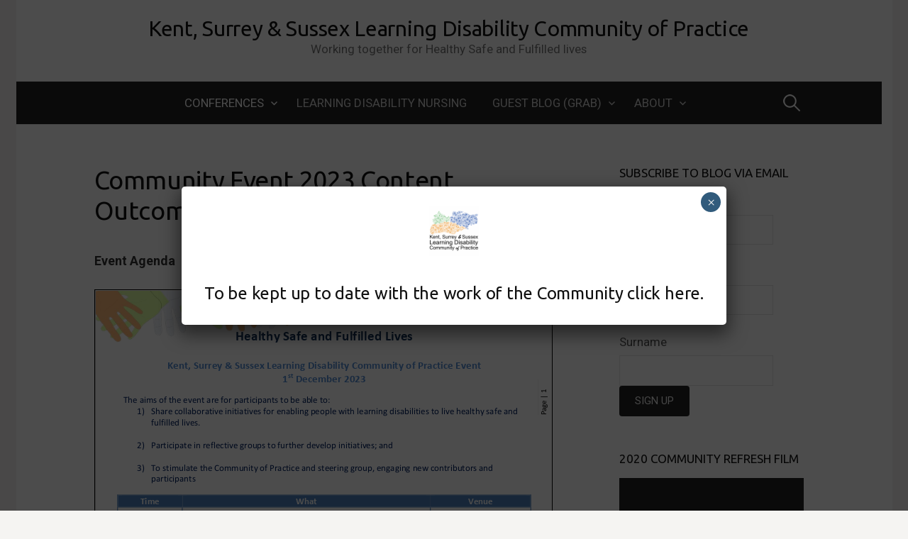

--- FILE ---
content_type: text/html; charset=UTF-8
request_url: https://ldcop.org.uk/conferences/community-event-agenda-and-venue-details
body_size: 21010
content:
<!DOCTYPE html>
<!--[if IE 8]>
<html class="ie8" lang="en-GB">
<![endif]-->
<!--[if !(IE 8) ]><!-->
<html lang="en-GB">
<!--<![endif]-->
<head>
<meta charset="UTF-8">
<meta name="viewport" content="width=device-width, initial-scale=1">
<link rel="profile" href="http://gmpg.org/xfn/11">
<link rel="pingback" href="https://ldcop.org.uk/xmlrpc.php">
<!--[if lt IE 9]>
<script src="https://ldcop.org.uk/wp-content/themes/first/js/html5shiv.js"></script>
<![endif]-->
<meta name='robots' content='index, follow, max-image-preview:large, max-snippet:-1, max-video-preview:-1' />
<meta property="og:title" content="Community Event 2023 Content, Outcomes &amp; Evaluation"/>
<meta property="og:description" content="Event Agenda

Thumbs up - Brighton Speakout

Learning Disabilities’ Nurses Experiences Recommending Cancer Screening To Patients with Learning Disabilities - "/>
<meta property="og:type" content="article"/>
<meta property="og:article:published_time" content="2023-11-16 18:18:44"/>
<meta property="og:article:modified_time" content="2024-01-02 15:59:43"/>
<meta name="twitter:card" content="summary">
<meta name="twitter:title" content="Community Event 2023 Content, Outcomes &amp; Evaluation"/>
<meta name="twitter:description" content="Event Agenda

Thumbs up - Brighton Speakout

Learning Disabilities’ Nurses Experiences Recommending Cancer Screening To Patients with Learning Disabilities - "/>
<meta name="author" content="dmarsden49"/>

	<!-- This site is optimized with the Yoast SEO plugin v26.8 - https://yoast.com/product/yoast-seo-wordpress/ -->
	<title>Community Event 2023 Content, Outcomes &amp; Evaluation - Kent, Surrey &amp; Sussex Learning Disability Community of Practice</title>
	<link rel="canonical" href="https://ldcop.org.uk/conferences/community-event-agenda-and-venue-details" />
	<meta property="og:url" content="https://ldcop.org.uk/conferences/community-event-agenda-and-venue-details" />
	<meta property="og:site_name" content="Kent, Surrey &amp; Sussex Learning Disability Community of Practice" />
	<meta property="article:modified_time" content="2024-01-02T15:59:43+00:00" />
	<meta name="twitter:label1" content="Estimated reading time" />
	<meta name="twitter:data1" content="1 minute" />
	<script type="application/ld+json" class="yoast-schema-graph">{"@context":"https://schema.org","@graph":[{"@type":"WebPage","@id":"https://ldcop.org.uk/conferences/community-event-agenda-and-venue-details","url":"https://ldcop.org.uk/conferences/community-event-agenda-and-venue-details","name":"Community Event 2023 Content, Outcomes & Evaluation - Kent, Surrey &amp; Sussex Learning Disability Community of Practice","isPartOf":{"@id":"https://ldcop.org.uk/#website"},"datePublished":"2023-11-16T18:18:44+00:00","dateModified":"2024-01-02T15:59:43+00:00","breadcrumb":{"@id":"https://ldcop.org.uk/conferences/community-event-agenda-and-venue-details#breadcrumb"},"inLanguage":"en-GB","potentialAction":[{"@type":"ReadAction","target":["https://ldcop.org.uk/conferences/community-event-agenda-and-venue-details"]}]},{"@type":"BreadcrumbList","@id":"https://ldcop.org.uk/conferences/community-event-agenda-and-venue-details#breadcrumb","itemListElement":[{"@type":"ListItem","position":1,"name":"Home","item":"https://ldcop.org.uk/"},{"@type":"ListItem","position":2,"name":"Conferences","item":"https://ldcop.org.uk/conferences"},{"@type":"ListItem","position":3,"name":"Community Event 2023 Content, Outcomes &#038; Evaluation"}]},{"@type":"WebSite","@id":"https://ldcop.org.uk/#website","url":"https://ldcop.org.uk/","name":"Kent, Surrey &amp; Sussex Learning Disability Community of Practice","description":"Working together for Healthy Safe and Fulfilled lives","potentialAction":[{"@type":"SearchAction","target":{"@type":"EntryPoint","urlTemplate":"https://ldcop.org.uk/?s={search_term_string}"},"query-input":{"@type":"PropertyValueSpecification","valueRequired":true,"valueName":"search_term_string"}}],"inLanguage":"en-GB"}]}</script>
	<!-- / Yoast SEO plugin. -->


<link rel='dns-prefetch' href='//fonts.googleapis.com' />
<link rel="alternate" type="application/rss+xml" title="Kent, Surrey &amp; Sussex Learning Disability Community of Practice &raquo; Feed" href="https://ldcop.org.uk/feed" />
<link rel="alternate" type="application/rss+xml" title="Kent, Surrey &amp; Sussex Learning Disability Community of Practice &raquo; Comments Feed" href="https://ldcop.org.uk/comments/feed" />
<link rel="alternate" title="oEmbed (JSON)" type="application/json+oembed" href="https://ldcop.org.uk/wp-json/oembed/1.0/embed?url=https%3A%2F%2Fldcop.org.uk%2Fconferences%2Fcommunity-event-agenda-and-venue-details" />
<link rel="alternate" title="oEmbed (XML)" type="text/xml+oembed" href="https://ldcop.org.uk/wp-json/oembed/1.0/embed?url=https%3A%2F%2Fldcop.org.uk%2Fconferences%2Fcommunity-event-agenda-and-venue-details&#038;format=xml" />
<style id='wp-img-auto-sizes-contain-inline-css' type='text/css'>
img:is([sizes=auto i],[sizes^="auto," i]){contain-intrinsic-size:3000px 1500px}
/*# sourceURL=wp-img-auto-sizes-contain-inline-css */
</style>
<style id='wp-emoji-styles-inline-css' type='text/css'>

	img.wp-smiley, img.emoji {
		display: inline !important;
		border: none !important;
		box-shadow: none !important;
		height: 1em !important;
		width: 1em !important;
		margin: 0 0.07em !important;
		vertical-align: -0.1em !important;
		background: none !important;
		padding: 0 !important;
	}
/*# sourceURL=wp-emoji-styles-inline-css */
</style>
<style id='wp-block-library-inline-css' type='text/css'>
:root{--wp-block-synced-color:#7a00df;--wp-block-synced-color--rgb:122,0,223;--wp-bound-block-color:var(--wp-block-synced-color);--wp-editor-canvas-background:#ddd;--wp-admin-theme-color:#007cba;--wp-admin-theme-color--rgb:0,124,186;--wp-admin-theme-color-darker-10:#006ba1;--wp-admin-theme-color-darker-10--rgb:0,107,160.5;--wp-admin-theme-color-darker-20:#005a87;--wp-admin-theme-color-darker-20--rgb:0,90,135;--wp-admin-border-width-focus:2px}@media (min-resolution:192dpi){:root{--wp-admin-border-width-focus:1.5px}}.wp-element-button{cursor:pointer}:root .has-very-light-gray-background-color{background-color:#eee}:root .has-very-dark-gray-background-color{background-color:#313131}:root .has-very-light-gray-color{color:#eee}:root .has-very-dark-gray-color{color:#313131}:root .has-vivid-green-cyan-to-vivid-cyan-blue-gradient-background{background:linear-gradient(135deg,#00d084,#0693e3)}:root .has-purple-crush-gradient-background{background:linear-gradient(135deg,#34e2e4,#4721fb 50%,#ab1dfe)}:root .has-hazy-dawn-gradient-background{background:linear-gradient(135deg,#faaca8,#dad0ec)}:root .has-subdued-olive-gradient-background{background:linear-gradient(135deg,#fafae1,#67a671)}:root .has-atomic-cream-gradient-background{background:linear-gradient(135deg,#fdd79a,#004a59)}:root .has-nightshade-gradient-background{background:linear-gradient(135deg,#330968,#31cdcf)}:root .has-midnight-gradient-background{background:linear-gradient(135deg,#020381,#2874fc)}:root{--wp--preset--font-size--normal:16px;--wp--preset--font-size--huge:42px}.has-regular-font-size{font-size:1em}.has-larger-font-size{font-size:2.625em}.has-normal-font-size{font-size:var(--wp--preset--font-size--normal)}.has-huge-font-size{font-size:var(--wp--preset--font-size--huge)}.has-text-align-center{text-align:center}.has-text-align-left{text-align:left}.has-text-align-right{text-align:right}.has-fit-text{white-space:nowrap!important}#end-resizable-editor-section{display:none}.aligncenter{clear:both}.items-justified-left{justify-content:flex-start}.items-justified-center{justify-content:center}.items-justified-right{justify-content:flex-end}.items-justified-space-between{justify-content:space-between}.screen-reader-text{border:0;clip-path:inset(50%);height:1px;margin:-1px;overflow:hidden;padding:0;position:absolute;width:1px;word-wrap:normal!important}.screen-reader-text:focus{background-color:#ddd;clip-path:none;color:#444;display:block;font-size:1em;height:auto;left:5px;line-height:normal;padding:15px 23px 14px;text-decoration:none;top:5px;width:auto;z-index:100000}html :where(.has-border-color){border-style:solid}html :where([style*=border-top-color]){border-top-style:solid}html :where([style*=border-right-color]){border-right-style:solid}html :where([style*=border-bottom-color]){border-bottom-style:solid}html :where([style*=border-left-color]){border-left-style:solid}html :where([style*=border-width]){border-style:solid}html :where([style*=border-top-width]){border-top-style:solid}html :where([style*=border-right-width]){border-right-style:solid}html :where([style*=border-bottom-width]){border-bottom-style:solid}html :where([style*=border-left-width]){border-left-style:solid}html :where(img[class*=wp-image-]){height:auto;max-width:100%}:where(figure){margin:0 0 1em}html :where(.is-position-sticky){--wp-admin--admin-bar--position-offset:var(--wp-admin--admin-bar--height,0px)}@media screen and (max-width:600px){html :where(.is-position-sticky){--wp-admin--admin-bar--position-offset:0px}}

/*# sourceURL=wp-block-library-inline-css */
</style><style id='wp-block-heading-inline-css' type='text/css'>
h1:where(.wp-block-heading).has-background,h2:where(.wp-block-heading).has-background,h3:where(.wp-block-heading).has-background,h4:where(.wp-block-heading).has-background,h5:where(.wp-block-heading).has-background,h6:where(.wp-block-heading).has-background{padding:1.25em 2.375em}h1.has-text-align-left[style*=writing-mode]:where([style*=vertical-lr]),h1.has-text-align-right[style*=writing-mode]:where([style*=vertical-rl]),h2.has-text-align-left[style*=writing-mode]:where([style*=vertical-lr]),h2.has-text-align-right[style*=writing-mode]:where([style*=vertical-rl]),h3.has-text-align-left[style*=writing-mode]:where([style*=vertical-lr]),h3.has-text-align-right[style*=writing-mode]:where([style*=vertical-rl]),h4.has-text-align-left[style*=writing-mode]:where([style*=vertical-lr]),h4.has-text-align-right[style*=writing-mode]:where([style*=vertical-rl]),h5.has-text-align-left[style*=writing-mode]:where([style*=vertical-lr]),h5.has-text-align-right[style*=writing-mode]:where([style*=vertical-rl]),h6.has-text-align-left[style*=writing-mode]:where([style*=vertical-lr]),h6.has-text-align-right[style*=writing-mode]:where([style*=vertical-rl]){rotate:180deg}
/*# sourceURL=https://ldcop.org.uk/wp-includes/blocks/heading/style.min.css */
</style>
<style id='wp-block-image-inline-css' type='text/css'>
.wp-block-image>a,.wp-block-image>figure>a{display:inline-block}.wp-block-image img{box-sizing:border-box;height:auto;max-width:100%;vertical-align:bottom}@media not (prefers-reduced-motion){.wp-block-image img.hide{visibility:hidden}.wp-block-image img.show{animation:show-content-image .4s}}.wp-block-image[style*=border-radius] img,.wp-block-image[style*=border-radius]>a{border-radius:inherit}.wp-block-image.has-custom-border img{box-sizing:border-box}.wp-block-image.aligncenter{text-align:center}.wp-block-image.alignfull>a,.wp-block-image.alignwide>a{width:100%}.wp-block-image.alignfull img,.wp-block-image.alignwide img{height:auto;width:100%}.wp-block-image .aligncenter,.wp-block-image .alignleft,.wp-block-image .alignright,.wp-block-image.aligncenter,.wp-block-image.alignleft,.wp-block-image.alignright{display:table}.wp-block-image .aligncenter>figcaption,.wp-block-image .alignleft>figcaption,.wp-block-image .alignright>figcaption,.wp-block-image.aligncenter>figcaption,.wp-block-image.alignleft>figcaption,.wp-block-image.alignright>figcaption{caption-side:bottom;display:table-caption}.wp-block-image .alignleft{float:left;margin:.5em 1em .5em 0}.wp-block-image .alignright{float:right;margin:.5em 0 .5em 1em}.wp-block-image .aligncenter{margin-left:auto;margin-right:auto}.wp-block-image :where(figcaption){margin-bottom:1em;margin-top:.5em}.wp-block-image.is-style-circle-mask img{border-radius:9999px}@supports ((-webkit-mask-image:none) or (mask-image:none)) or (-webkit-mask-image:none){.wp-block-image.is-style-circle-mask img{border-radius:0;-webkit-mask-image:url('data:image/svg+xml;utf8,<svg viewBox="0 0 100 100" xmlns="http://www.w3.org/2000/svg"><circle cx="50" cy="50" r="50"/></svg>');mask-image:url('data:image/svg+xml;utf8,<svg viewBox="0 0 100 100" xmlns="http://www.w3.org/2000/svg"><circle cx="50" cy="50" r="50"/></svg>');mask-mode:alpha;-webkit-mask-position:center;mask-position:center;-webkit-mask-repeat:no-repeat;mask-repeat:no-repeat;-webkit-mask-size:contain;mask-size:contain}}:root :where(.wp-block-image.is-style-rounded img,.wp-block-image .is-style-rounded img){border-radius:9999px}.wp-block-image figure{margin:0}.wp-lightbox-container{display:flex;flex-direction:column;position:relative}.wp-lightbox-container img{cursor:zoom-in}.wp-lightbox-container img:hover+button{opacity:1}.wp-lightbox-container button{align-items:center;backdrop-filter:blur(16px) saturate(180%);background-color:#5a5a5a40;border:none;border-radius:4px;cursor:zoom-in;display:flex;height:20px;justify-content:center;opacity:0;padding:0;position:absolute;right:16px;text-align:center;top:16px;width:20px;z-index:100}@media not (prefers-reduced-motion){.wp-lightbox-container button{transition:opacity .2s ease}}.wp-lightbox-container button:focus-visible{outline:3px auto #5a5a5a40;outline:3px auto -webkit-focus-ring-color;outline-offset:3px}.wp-lightbox-container button:hover{cursor:pointer;opacity:1}.wp-lightbox-container button:focus{opacity:1}.wp-lightbox-container button:focus,.wp-lightbox-container button:hover,.wp-lightbox-container button:not(:hover):not(:active):not(.has-background){background-color:#5a5a5a40;border:none}.wp-lightbox-overlay{box-sizing:border-box;cursor:zoom-out;height:100vh;left:0;overflow:hidden;position:fixed;top:0;visibility:hidden;width:100%;z-index:100000}.wp-lightbox-overlay .close-button{align-items:center;cursor:pointer;display:flex;justify-content:center;min-height:40px;min-width:40px;padding:0;position:absolute;right:calc(env(safe-area-inset-right) + 16px);top:calc(env(safe-area-inset-top) + 16px);z-index:5000000}.wp-lightbox-overlay .close-button:focus,.wp-lightbox-overlay .close-button:hover,.wp-lightbox-overlay .close-button:not(:hover):not(:active):not(.has-background){background:none;border:none}.wp-lightbox-overlay .lightbox-image-container{height:var(--wp--lightbox-container-height);left:50%;overflow:hidden;position:absolute;top:50%;transform:translate(-50%,-50%);transform-origin:top left;width:var(--wp--lightbox-container-width);z-index:9999999999}.wp-lightbox-overlay .wp-block-image{align-items:center;box-sizing:border-box;display:flex;height:100%;justify-content:center;margin:0;position:relative;transform-origin:0 0;width:100%;z-index:3000000}.wp-lightbox-overlay .wp-block-image img{height:var(--wp--lightbox-image-height);min-height:var(--wp--lightbox-image-height);min-width:var(--wp--lightbox-image-width);width:var(--wp--lightbox-image-width)}.wp-lightbox-overlay .wp-block-image figcaption{display:none}.wp-lightbox-overlay button{background:none;border:none}.wp-lightbox-overlay .scrim{background-color:#fff;height:100%;opacity:.9;position:absolute;width:100%;z-index:2000000}.wp-lightbox-overlay.active{visibility:visible}@media not (prefers-reduced-motion){.wp-lightbox-overlay.active{animation:turn-on-visibility .25s both}.wp-lightbox-overlay.active img{animation:turn-on-visibility .35s both}.wp-lightbox-overlay.show-closing-animation:not(.active){animation:turn-off-visibility .35s both}.wp-lightbox-overlay.show-closing-animation:not(.active) img{animation:turn-off-visibility .25s both}.wp-lightbox-overlay.zoom.active{animation:none;opacity:1;visibility:visible}.wp-lightbox-overlay.zoom.active .lightbox-image-container{animation:lightbox-zoom-in .4s}.wp-lightbox-overlay.zoom.active .lightbox-image-container img{animation:none}.wp-lightbox-overlay.zoom.active .scrim{animation:turn-on-visibility .4s forwards}.wp-lightbox-overlay.zoom.show-closing-animation:not(.active){animation:none}.wp-lightbox-overlay.zoom.show-closing-animation:not(.active) .lightbox-image-container{animation:lightbox-zoom-out .4s}.wp-lightbox-overlay.zoom.show-closing-animation:not(.active) .lightbox-image-container img{animation:none}.wp-lightbox-overlay.zoom.show-closing-animation:not(.active) .scrim{animation:turn-off-visibility .4s forwards}}@keyframes show-content-image{0%{visibility:hidden}99%{visibility:hidden}to{visibility:visible}}@keyframes turn-on-visibility{0%{opacity:0}to{opacity:1}}@keyframes turn-off-visibility{0%{opacity:1;visibility:visible}99%{opacity:0;visibility:visible}to{opacity:0;visibility:hidden}}@keyframes lightbox-zoom-in{0%{transform:translate(calc((-100vw + var(--wp--lightbox-scrollbar-width))/2 + var(--wp--lightbox-initial-left-position)),calc(-50vh + var(--wp--lightbox-initial-top-position))) scale(var(--wp--lightbox-scale))}to{transform:translate(-50%,-50%) scale(1)}}@keyframes lightbox-zoom-out{0%{transform:translate(-50%,-50%) scale(1);visibility:visible}99%{visibility:visible}to{transform:translate(calc((-100vw + var(--wp--lightbox-scrollbar-width))/2 + var(--wp--lightbox-initial-left-position)),calc(-50vh + var(--wp--lightbox-initial-top-position))) scale(var(--wp--lightbox-scale));visibility:hidden}}
/*# sourceURL=https://ldcop.org.uk/wp-includes/blocks/image/style.min.css */
</style>
<style id='global-styles-inline-css' type='text/css'>
:root{--wp--preset--aspect-ratio--square: 1;--wp--preset--aspect-ratio--4-3: 4/3;--wp--preset--aspect-ratio--3-4: 3/4;--wp--preset--aspect-ratio--3-2: 3/2;--wp--preset--aspect-ratio--2-3: 2/3;--wp--preset--aspect-ratio--16-9: 16/9;--wp--preset--aspect-ratio--9-16: 9/16;--wp--preset--color--black: #000000;--wp--preset--color--cyan-bluish-gray: #abb8c3;--wp--preset--color--white: #ffffff;--wp--preset--color--pale-pink: #f78da7;--wp--preset--color--vivid-red: #cf2e2e;--wp--preset--color--luminous-vivid-orange: #ff6900;--wp--preset--color--luminous-vivid-amber: #fcb900;--wp--preset--color--light-green-cyan: #7bdcb5;--wp--preset--color--vivid-green-cyan: #00d084;--wp--preset--color--pale-cyan-blue: #8ed1fc;--wp--preset--color--vivid-cyan-blue: #0693e3;--wp--preset--color--vivid-purple: #9b51e0;--wp--preset--gradient--vivid-cyan-blue-to-vivid-purple: linear-gradient(135deg,rgb(6,147,227) 0%,rgb(155,81,224) 100%);--wp--preset--gradient--light-green-cyan-to-vivid-green-cyan: linear-gradient(135deg,rgb(122,220,180) 0%,rgb(0,208,130) 100%);--wp--preset--gradient--luminous-vivid-amber-to-luminous-vivid-orange: linear-gradient(135deg,rgb(252,185,0) 0%,rgb(255,105,0) 100%);--wp--preset--gradient--luminous-vivid-orange-to-vivid-red: linear-gradient(135deg,rgb(255,105,0) 0%,rgb(207,46,46) 100%);--wp--preset--gradient--very-light-gray-to-cyan-bluish-gray: linear-gradient(135deg,rgb(238,238,238) 0%,rgb(169,184,195) 100%);--wp--preset--gradient--cool-to-warm-spectrum: linear-gradient(135deg,rgb(74,234,220) 0%,rgb(151,120,209) 20%,rgb(207,42,186) 40%,rgb(238,44,130) 60%,rgb(251,105,98) 80%,rgb(254,248,76) 100%);--wp--preset--gradient--blush-light-purple: linear-gradient(135deg,rgb(255,206,236) 0%,rgb(152,150,240) 100%);--wp--preset--gradient--blush-bordeaux: linear-gradient(135deg,rgb(254,205,165) 0%,rgb(254,45,45) 50%,rgb(107,0,62) 100%);--wp--preset--gradient--luminous-dusk: linear-gradient(135deg,rgb(255,203,112) 0%,rgb(199,81,192) 50%,rgb(65,88,208) 100%);--wp--preset--gradient--pale-ocean: linear-gradient(135deg,rgb(255,245,203) 0%,rgb(182,227,212) 50%,rgb(51,167,181) 100%);--wp--preset--gradient--electric-grass: linear-gradient(135deg,rgb(202,248,128) 0%,rgb(113,206,126) 100%);--wp--preset--gradient--midnight: linear-gradient(135deg,rgb(2,3,129) 0%,rgb(40,116,252) 100%);--wp--preset--font-size--small: 13px;--wp--preset--font-size--medium: 20px;--wp--preset--font-size--large: 36px;--wp--preset--font-size--x-large: 42px;--wp--preset--spacing--20: 0.44rem;--wp--preset--spacing--30: 0.67rem;--wp--preset--spacing--40: 1rem;--wp--preset--spacing--50: 1.5rem;--wp--preset--spacing--60: 2.25rem;--wp--preset--spacing--70: 3.38rem;--wp--preset--spacing--80: 5.06rem;--wp--preset--shadow--natural: 6px 6px 9px rgba(0, 0, 0, 0.2);--wp--preset--shadow--deep: 12px 12px 50px rgba(0, 0, 0, 0.4);--wp--preset--shadow--sharp: 6px 6px 0px rgba(0, 0, 0, 0.2);--wp--preset--shadow--outlined: 6px 6px 0px -3px rgb(255, 255, 255), 6px 6px rgb(0, 0, 0);--wp--preset--shadow--crisp: 6px 6px 0px rgb(0, 0, 0);}:where(.is-layout-flex){gap: 0.5em;}:where(.is-layout-grid){gap: 0.5em;}body .is-layout-flex{display: flex;}.is-layout-flex{flex-wrap: wrap;align-items: center;}.is-layout-flex > :is(*, div){margin: 0;}body .is-layout-grid{display: grid;}.is-layout-grid > :is(*, div){margin: 0;}:where(.wp-block-columns.is-layout-flex){gap: 2em;}:where(.wp-block-columns.is-layout-grid){gap: 2em;}:where(.wp-block-post-template.is-layout-flex){gap: 1.25em;}:where(.wp-block-post-template.is-layout-grid){gap: 1.25em;}.has-black-color{color: var(--wp--preset--color--black) !important;}.has-cyan-bluish-gray-color{color: var(--wp--preset--color--cyan-bluish-gray) !important;}.has-white-color{color: var(--wp--preset--color--white) !important;}.has-pale-pink-color{color: var(--wp--preset--color--pale-pink) !important;}.has-vivid-red-color{color: var(--wp--preset--color--vivid-red) !important;}.has-luminous-vivid-orange-color{color: var(--wp--preset--color--luminous-vivid-orange) !important;}.has-luminous-vivid-amber-color{color: var(--wp--preset--color--luminous-vivid-amber) !important;}.has-light-green-cyan-color{color: var(--wp--preset--color--light-green-cyan) !important;}.has-vivid-green-cyan-color{color: var(--wp--preset--color--vivid-green-cyan) !important;}.has-pale-cyan-blue-color{color: var(--wp--preset--color--pale-cyan-blue) !important;}.has-vivid-cyan-blue-color{color: var(--wp--preset--color--vivid-cyan-blue) !important;}.has-vivid-purple-color{color: var(--wp--preset--color--vivid-purple) !important;}.has-black-background-color{background-color: var(--wp--preset--color--black) !important;}.has-cyan-bluish-gray-background-color{background-color: var(--wp--preset--color--cyan-bluish-gray) !important;}.has-white-background-color{background-color: var(--wp--preset--color--white) !important;}.has-pale-pink-background-color{background-color: var(--wp--preset--color--pale-pink) !important;}.has-vivid-red-background-color{background-color: var(--wp--preset--color--vivid-red) !important;}.has-luminous-vivid-orange-background-color{background-color: var(--wp--preset--color--luminous-vivid-orange) !important;}.has-luminous-vivid-amber-background-color{background-color: var(--wp--preset--color--luminous-vivid-amber) !important;}.has-light-green-cyan-background-color{background-color: var(--wp--preset--color--light-green-cyan) !important;}.has-vivid-green-cyan-background-color{background-color: var(--wp--preset--color--vivid-green-cyan) !important;}.has-pale-cyan-blue-background-color{background-color: var(--wp--preset--color--pale-cyan-blue) !important;}.has-vivid-cyan-blue-background-color{background-color: var(--wp--preset--color--vivid-cyan-blue) !important;}.has-vivid-purple-background-color{background-color: var(--wp--preset--color--vivid-purple) !important;}.has-black-border-color{border-color: var(--wp--preset--color--black) !important;}.has-cyan-bluish-gray-border-color{border-color: var(--wp--preset--color--cyan-bluish-gray) !important;}.has-white-border-color{border-color: var(--wp--preset--color--white) !important;}.has-pale-pink-border-color{border-color: var(--wp--preset--color--pale-pink) !important;}.has-vivid-red-border-color{border-color: var(--wp--preset--color--vivid-red) !important;}.has-luminous-vivid-orange-border-color{border-color: var(--wp--preset--color--luminous-vivid-orange) !important;}.has-luminous-vivid-amber-border-color{border-color: var(--wp--preset--color--luminous-vivid-amber) !important;}.has-light-green-cyan-border-color{border-color: var(--wp--preset--color--light-green-cyan) !important;}.has-vivid-green-cyan-border-color{border-color: var(--wp--preset--color--vivid-green-cyan) !important;}.has-pale-cyan-blue-border-color{border-color: var(--wp--preset--color--pale-cyan-blue) !important;}.has-vivid-cyan-blue-border-color{border-color: var(--wp--preset--color--vivid-cyan-blue) !important;}.has-vivid-purple-border-color{border-color: var(--wp--preset--color--vivid-purple) !important;}.has-vivid-cyan-blue-to-vivid-purple-gradient-background{background: var(--wp--preset--gradient--vivid-cyan-blue-to-vivid-purple) !important;}.has-light-green-cyan-to-vivid-green-cyan-gradient-background{background: var(--wp--preset--gradient--light-green-cyan-to-vivid-green-cyan) !important;}.has-luminous-vivid-amber-to-luminous-vivid-orange-gradient-background{background: var(--wp--preset--gradient--luminous-vivid-amber-to-luminous-vivid-orange) !important;}.has-luminous-vivid-orange-to-vivid-red-gradient-background{background: var(--wp--preset--gradient--luminous-vivid-orange-to-vivid-red) !important;}.has-very-light-gray-to-cyan-bluish-gray-gradient-background{background: var(--wp--preset--gradient--very-light-gray-to-cyan-bluish-gray) !important;}.has-cool-to-warm-spectrum-gradient-background{background: var(--wp--preset--gradient--cool-to-warm-spectrum) !important;}.has-blush-light-purple-gradient-background{background: var(--wp--preset--gradient--blush-light-purple) !important;}.has-blush-bordeaux-gradient-background{background: var(--wp--preset--gradient--blush-bordeaux) !important;}.has-luminous-dusk-gradient-background{background: var(--wp--preset--gradient--luminous-dusk) !important;}.has-pale-ocean-gradient-background{background: var(--wp--preset--gradient--pale-ocean) !important;}.has-electric-grass-gradient-background{background: var(--wp--preset--gradient--electric-grass) !important;}.has-midnight-gradient-background{background: var(--wp--preset--gradient--midnight) !important;}.has-small-font-size{font-size: var(--wp--preset--font-size--small) !important;}.has-medium-font-size{font-size: var(--wp--preset--font-size--medium) !important;}.has-large-font-size{font-size: var(--wp--preset--font-size--large) !important;}.has-x-large-font-size{font-size: var(--wp--preset--font-size--x-large) !important;}
/*# sourceURL=global-styles-inline-css */
</style>

<style id='classic-theme-styles-inline-css' type='text/css'>
/*! This file is auto-generated */
.wp-block-button__link{color:#fff;background-color:#32373c;border-radius:9999px;box-shadow:none;text-decoration:none;padding:calc(.667em + 2px) calc(1.333em + 2px);font-size:1.125em}.wp-block-file__button{background:#32373c;color:#fff;text-decoration:none}
/*# sourceURL=/wp-includes/css/classic-themes.min.css */
</style>
<link rel='stylesheet' id='wp-components-css' href='https://ldcop.org.uk/wp-includes/css/dist/components/style.min.css?ver=6.9' type='text/css' media='all' />
<link rel='stylesheet' id='wp-preferences-css' href='https://ldcop.org.uk/wp-includes/css/dist/preferences/style.min.css?ver=6.9' type='text/css' media='all' />
<link rel='stylesheet' id='wp-block-editor-css' href='https://ldcop.org.uk/wp-includes/css/dist/block-editor/style.min.css?ver=6.9' type='text/css' media='all' />
<link rel='stylesheet' id='popup-maker-block-library-style-css' href='https://ldcop.org.uk/wp-content/plugins/popup-maker/dist/packages/block-library-style.css?ver=dbea705cfafe089d65f1' type='text/css' media='all' />
<link rel='stylesheet' id='apss-font-awesome-five-css' href='https://ldcop.org.uk/wp-content/plugins/accesspress-social-share/css/fontawesome-all.css?ver=4.5.6' type='text/css' media='all' />
<link rel='stylesheet' id='apss-frontend-css-css' href='https://ldcop.org.uk/wp-content/plugins/accesspress-social-share/css/frontend.css?ver=4.5.6' type='text/css' media='all' />
<link rel='stylesheet' id='apss-font-opensans-css' href='//fonts.googleapis.com/css?family=Open+Sans&#038;ver=6.9' type='text/css' media='all' />
<link rel='stylesheet' id='widget-for-eventbrite-api-css' href='https://ldcop.org.uk/wp-content/plugins/widget-for-eventbrite-api/frontend/css/frontend.css?ver=6.5.7' type='text/css' media='all' />
<link rel='stylesheet' id='first-font-css' href='https://fonts.googleapis.com/css?family=Ubuntu%3A400%7CUbuntu%3A400%7CRoboto%3A400%2C400italic%2C700&#038;subset=latin%2Clatin-ext' type='text/css' media='all' />
<link rel='stylesheet' id='first-genericons-css' href='https://ldcop.org.uk/wp-content/themes/first/genericons/genericons.css?ver=3.3' type='text/css' media='all' />
<link rel='stylesheet' id='first-normalize-css' href='https://ldcop.org.uk/wp-content/themes/first/css/normalize.css?ver=3.0.2' type='text/css' media='all' />
<link rel='stylesheet' id='first-style-css' href='https://ldcop.org.uk/wp-content/themes/first/style.css?ver=2.0.4' type='text/css' media='all' />
<link rel='stylesheet' id='flick-css' href='https://ldcop.org.uk/wp-content/plugins/mailchimp/assets/css/flick/flick.css?ver=2.0.1' type='text/css' media='all' />
<link rel='stylesheet' id='mailchimp_sf_main_css-css' href='https://ldcop.org.uk/wp-content/plugins/mailchimp/assets/css/frontend.css?ver=2.0.1' type='text/css' media='all' />
<link rel='stylesheet' id='popup-maker-site-css' href='//ldcop.org.uk/wp-content/uploads/pum/pum-site-styles.css?generated=1755172168&#038;ver=1.21.5' type='text/css' media='all' />
<script type="text/javascript" src="https://ldcop.org.uk/wp-includes/js/jquery/jquery.min.js?ver=3.7.1" id="jquery-core-js"></script>
<script type="text/javascript" src="https://ldcop.org.uk/wp-includes/js/jquery/jquery-migrate.min.js?ver=3.4.1" id="jquery-migrate-js"></script>
<script type="text/javascript" src="https://ldcop.org.uk/wp-includes/js/jquery/ui/core.min.js?ver=1.13.3" id="jquery-ui-core-js"></script>
<script type="text/javascript" src="https://ldcop.org.uk/wp-includes/js/jquery/ui/mouse.min.js?ver=1.13.3" id="jquery-ui-mouse-js"></script>
<script type="text/javascript" src="https://ldcop.org.uk/wp-includes/js/jquery/ui/resizable.min.js?ver=1.13.3" id="jquery-ui-resizable-js"></script>
<script type="text/javascript" src="https://ldcop.org.uk/wp-includes/js/jquery/ui/draggable.min.js?ver=1.13.3" id="jquery-ui-draggable-js"></script>
<script type="text/javascript" src="https://ldcop.org.uk/wp-includes/js/jquery/ui/controlgroup.min.js?ver=1.13.3" id="jquery-ui-controlgroup-js"></script>
<script type="text/javascript" src="https://ldcop.org.uk/wp-includes/js/jquery/ui/checkboxradio.min.js?ver=1.13.3" id="jquery-ui-checkboxradio-js"></script>
<script type="text/javascript" src="https://ldcop.org.uk/wp-includes/js/jquery/ui/button.min.js?ver=1.13.3" id="jquery-ui-button-js"></script>
<script type="text/javascript" src="https://ldcop.org.uk/wp-includes/js/jquery/ui/dialog.min.js?ver=1.13.3" id="jquery-ui-dialog-js"></script>
<script type="text/javascript" id="widget-for-eventbrite-api-js-extra">
/* <![CDATA[ */
var wfea_frontend = {"ajaxurl":"https://ldcop.org.uk/wp-admin/admin-ajax.php","nonce":"2fbaf82166"};
//# sourceURL=widget-for-eventbrite-api-js-extra
/* ]]> */
</script>
<script type="text/javascript" id="widget-for-eventbrite-api-js-before">
/* <![CDATA[ */
console.debug = function() {};
//# sourceURL=widget-for-eventbrite-api-js-before
/* ]]> */
</script>
<script type="text/javascript" src="https://ldcop.org.uk/wp-content/plugins/widget-for-eventbrite-api/frontend/js/frontend.js?ver=6.5.7" id="widget-for-eventbrite-api-js"></script>
<link rel="https://api.w.org/" href="https://ldcop.org.uk/wp-json/" /><link rel="alternate" title="JSON" type="application/json" href="https://ldcop.org.uk/wp-json/wp/v2/pages/18182" /><link rel="EditURI" type="application/rsd+xml" title="RSD" href="https://ldcop.org.uk/xmlrpc.php?rsd" />
<meta name="generator" content="WordPress 6.9" />
<link rel='shortlink' href='https://ldcop.org.uk/?p=18182' />
	<style type="text/css">
		/* Fonts */
				body {
						font-family: 'Roboto';
								}
				@media screen and (max-width: 782px) {
								}
							h1, h2, h3, h4, h5, h6 {
				font-family: 'Ubuntu';
				font-weight: 400;
			}
		
		/* Colors */
																
				/* Title */
			.site-title {
								font-family: 'Ubuntu', sans-serif;
												font-weight: 400;
												font-size: 30px;
																							}
									@media screen and (max-width: 782px) {
				.site-title {
					font-size: 27px;
				}
			}
					
			</style>
		<style type="text/css" id="first-custom-css">
			</style>
	<link rel="icon" href="https://ldcop.org.uk/wp-content/uploads/2016/07/cropped-logo4-32x32.png" sizes="32x32" />
<link rel="icon" href="https://ldcop.org.uk/wp-content/uploads/2016/07/cropped-logo4-192x192.png" sizes="192x192" />
<link rel="apple-touch-icon" href="https://ldcop.org.uk/wp-content/uploads/2016/07/cropped-logo4-180x180.png" />
<meta name="msapplication-TileImage" content="https://ldcop.org.uk/wp-content/uploads/2016/07/cropped-logo4-270x270.png" />
<link rel='stylesheet' id='pdfemb_embed_pdf_css-css' href='https://ldcop.org.uk/wp-content/plugins/pdf-embedder/assets/css/pdfemb.min.css?ver=4.9.3' type='text/css' media='all' />
<link rel='stylesheet' id='mediaelement-css' href='https://ldcop.org.uk/wp-includes/js/mediaelement/mediaelementplayer-legacy.min.css?ver=4.2.17' type='text/css' media='all' />
<link rel='stylesheet' id='wp-mediaelement-css' href='https://ldcop.org.uk/wp-includes/js/mediaelement/wp-mediaelement.min.css?ver=6.9' type='text/css' media='all' />
</head>

<body class="wp-singular page-template-default page page-id-18182 page-child parent-pageid-720 wp-theme-first has-avatars boxed footer-side footer-3">
<div id="page" class="hfeed site">
	<a class="skip-link screen-reader-text" href="#content">Skip to content</a>

	<header id="masthead" class="site-header" role="banner">
		<div class="site-top">
			<div class="site-top-table">
				<div class="site-branding">
												<h1 class="site-title"><a href="https://ldcop.org.uk/" rel="home">Kent, Surrey &amp; Sussex Learning Disability Community of Practice</a></h1>
												<div class="site-description">Working together for Healthy Safe and Fulfilled lives</div>
								</div>

							</div>
		</div>

				<div class="site-bar">
			<nav id="site-navigation" class="main-navigation" role="navigation">
				<div class="menu-toggle">Menu</div>
				<div class="menu-navigation-bar-container"><ul id="menu-navigation-bar" class="menu"><li id="menu-item-18805" class="menu-item menu-item-type-post_type menu-item-object-page current-page-ancestor current-menu-ancestor current-menu-parent current-page-parent current_page_parent current_page_ancestor menu-item-has-children menu-item-18805"><a href="https://ldcop.org.uk/conferences">Conferences</a>
<ul class="sub-menu">
	<li id="menu-item-18811" class="menu-item menu-item-type-post_type menu-item-object-page menu-item-18811"><a href="https://ldcop.org.uk/conferences/community-conference-2024">Community Conference 2024</a></li>
	<li id="menu-item-18812" class="menu-item menu-item-type-post_type menu-item-object-page current-menu-item page_item page-item-18182 current_page_item menu-item-18812"><a href="https://ldcop.org.uk/conferences/community-event-agenda-and-venue-details" aria-current="page">Community Event 2023 Content, Outcomes &#038; Evaluation</a></li>
	<li id="menu-item-18813" class="menu-item menu-item-type-post_type menu-item-object-page menu-item-18813"><a href="https://ldcop.org.uk/conferences/the-kent-surrey-sussex-learning-disability-community-of-practice-2018-conference">The Kent, Surrey &#038; Sussex Learning Disability Community of Practice 2018 Conference</a></li>
	<li id="menu-item-18814" class="menu-item menu-item-type-post_type menu-item-object-page menu-item-18814"><a href="https://ldcop.org.uk/conferences/ksscop17-building-community-2017-conference/2017-conference-picture-gallery">2017 Conference picture gallery</a></li>
	<li id="menu-item-18815" class="menu-item menu-item-type-post_type menu-item-object-page menu-item-18815"><a href="https://ldcop.org.uk/conferences/ksscop17-building-community-2017-conference/2017-conference-workshops">The 2017 Conference Workshops</a></li>
	<li id="menu-item-18816" class="menu-item menu-item-type-post_type menu-item-object-page menu-item-18816"><a href="https://ldcop.org.uk/conferences/ksscop17-building-community-2017-conference/ksscop17-conference-end-day-video">The #KSSCOP17 Conference End of Day Video</a></li>
	<li id="menu-item-18817" class="menu-item menu-item-type-post_type menu-item-object-page menu-item-18817"><a href="https://ldcop.org.uk/conferences/ksscop17-building-community-2017-conference/build-community-2017-community-consultation">How do we build our Community? The 2017 Community Consultation</a></li>
	<li id="menu-item-18818" class="menu-item menu-item-type-post_type menu-item-object-page menu-item-18818"><a href="https://ldcop.org.uk/conferences/ksscop17-building-community-2017-conference/2017-conference-programme-workshops-information">The 2017 Conference Programme and Workshops information</a></li>
</ul>
</li>
<li id="menu-item-18804" class="menu-item menu-item-type-post_type menu-item-object-page menu-item-18804"><a href="https://ldcop.org.uk/learning-disability-nursing-community">Learning Disability Nursing</a></li>
<li id="menu-item-18806" class="menu-item menu-item-type-post_type menu-item-object-page menu-item-has-children menu-item-18806"><a href="https://ldcop.org.uk/grab">Guest Blog (GRAB)</a>
<ul class="sub-menu">
	<li id="menu-item-18820" class="menu-item menu-item-type-post_type menu-item-object-page menu-item-18820"><a href="https://ldcop.org.uk/grab/december-2023-you-can-do-it-lets-talk-about-end-of-life-care-and-funeral-planning-a-guest-post-by-the-victoria-and-stuart-project">15th December 2023 – ‘You CAN do it!’ – Let’s talk about end-of-life care and funeral planning! A guest post by The Victoria and Stuart Project</a></li>
	<li id="menu-item-18819" class="menu-item menu-item-type-post_type menu-item-object-page menu-item-18819"><a href="https://ldcop.org.uk/grab/9th-january-2024-my-heart-breaks">9th January 2024 – My Heart Breaks</a></li>
	<li id="menu-item-18821" class="menu-item menu-item-type-post_type menu-item-object-page menu-item-18821"><a href="https://ldcop.org.uk/grab/november-2023-oliver-mcgowan-training-a-midwife-mothers-perspective">November 2023 – Oliver McGowan Training, A Midwife &#038; Mothers perspective.</a></li>
	<li id="menu-item-18822" class="menu-item menu-item-type-post_type menu-item-object-page menu-item-18822"><a href="https://ldcop.org.uk/grab/april-2021-student-nurses-learn-about-person-centred-care-through-virtual-practice-learning">April 2021 – Student nurses learn about person centred care through virtual practice learning</a></li>
	<li id="menu-item-18823" class="menu-item menu-item-type-post_type menu-item-object-page menu-item-18823"><a href="https://ldcop.org.uk/grab/going-for-gold-in-thanet">April 2018 – Going for GOLD in Thanet</a></li>
</ul>
</li>
<li id="menu-item-18807" class="menu-item menu-item-type-post_type menu-item-object-page menu-item-has-children menu-item-18807"><a href="https://ldcop.org.uk/about">About</a>
<ul class="sub-menu">
	<li id="menu-item-18824" class="menu-item menu-item-type-post_type menu-item-object-page menu-item-18824"><a href="https://ldcop.org.uk/contact-us">Contact us</a></li>
	<li id="menu-item-18825" class="menu-item menu-item-type-post_type menu-item-object-page menu-item-18825"><a href="https://ldcop.org.uk/about/community-privacy-statement">Community Privacy Statement</a></li>
</ul>
</li>
</ul></div>								<form role="search" method="get" class="search-form" action="https://ldcop.org.uk/">
				<label>
					<span class="screen-reader-text">Search for:</span>
					<input type="search" class="search-field" placeholder="Search &hellip;" value="" name="s" />
				</label>
				<input type="submit" class="search-submit" value="Search" />
			</form>							</nav><!-- #site-navigation -->
		</div>
		
			</header><!-- #masthead -->

	<div id="content" class="site-content">

	<div id="primary" class="content-area">
		<main id="main" class="site-main" role="main">

			
				
<article id="post-18182" class="post-18182 page type-page status-publish hentry">
	<header class="entry-header">
		<h1 class="entry-title">Community Event 2023 Content, Outcomes &#038; Evaluation</h1>
	</header><!-- .entry-header -->

	<div class="entry-content">
		


<p><strong>Event Agenda</strong></p>
<a href="https://ldcop.org.uk/wp-content/uploads/2023/12/KSSLDCOP-2023-agenda.pdf" class="pdfemb-viewer" style="" data-width="max" data-height="max" data-toolbar="bottom" data-toolbar-fixed="off">KSSLDCOP 2023 agenda</a>
<p><strong>Thumbs up &#8211; Brighton Speakout</strong></p>
<a href="https://ldcop.org.uk/wp-content/uploads/2023/12/Kingston-Conference-Presentation-Slides.pdf" class="pdfemb-viewer" style="" data-width="max" data-height="max" data-toolbar="bottom" data-toolbar-fixed="off">Kingston Conference Presentation - Slides</a>
<p><strong>Learning Disabilities’ Nurses Experiences Recommending Cancer Screening To Patients with Learning Disabilities &#8211; Genny Breau</strong></p>
<a href="https://ldcop.org.uk/wp-content/uploads/2023/12/Learning-Disabilities-Nurses-and-Cancer-Screening-KSS-talk-GB-Nov.-28-2023.pdf" class="pdfemb-viewer" style="" data-width="max" data-height="max" data-toolbar="bottom" data-toolbar-fixed="off">Learning Disabilities Nurses and Cancer Screening-KSS talk-GB-Nov. 28 2023</a>
<p><strong>LeDeR 2022 Report &#8211; Staying Alive and Well Group </strong></p>
<p><strong>Social Prescribing and Books Beyond Words Book Launch &#8211; Baroness Hollins </strong></p>
<a href="https://ldcop.org.uk/wp-content/uploads/2023/12/KSS-Learning-Disability-Community-Beyond-Words-December-2023.pdf" class="pdfemb-viewer" style="" data-width="max" data-height="max" data-toolbar="bottom" data-toolbar-fixed="off">KSS Learning Disability Community - Beyond Words December 2023</a>
<p><strong>How experts with experience enable peers and raise awareness &#8211; Helen Guest &amp; Leanne Yeo &#8211; Proactive Support</strong></p>
<a href="https://ldcop.org.uk/wp-content/uploads/2023/12/Kingston-University-event-1-December-2023-Helen-Guest.pdf" class="pdfemb-viewer" style="" data-width="max" data-height="max" data-toolbar="bottom" data-toolbar-fixed="off">Kingston University event - 1 December 2023 Helen Guest</a>
<p><strong>Learning Disability Nursing Workforce &#8211; Jonathan Beebee, Royal College of Nursing</strong></p>
<a href="https://ldcop.org.uk/wp-content/uploads/2023/12/RCN-LD-COP-presentation.pdf" class="pdfemb-viewer" style="" data-width="max" data-height="max" data-toolbar="bottom" data-toolbar-fixed="off">RCN LD COP presentation</a>
<p><strong>Removing the Cloak of Invisibility &#8211; Michael Fullerton- PMLD Link &amp; Alex Starley and Rachel Harman – Campaign 4 Change</strong></p>
<a href="https://ldcop.org.uk/wp-content/uploads/2023/12/Cloak-of-Invisibility-KSS-CoP-Conference-Dec-2023-1.pdf" class="pdfemb-viewer" style="" data-width="max" data-height="max" data-toolbar="bottom" data-toolbar-fixed="off">Cloak of Invisibility KSS CoP Conference Dec 2023 1</a>
<p> </p>
<p><strong>Withholding CPR from me in an emergency &#8211; do I get a say? Ivan Olbrechts – University of Bath</strong></p>
<a href="https://ldcop.org.uk/wp-content/uploads/2023/12/Olbrechts-KSS-DNACPR-Pitch.pdf" class="pdfemb-viewer" style="" data-width="max" data-height="max" data-toolbar="bottom" data-toolbar-fixed="off">Olbrechts - KSS DNACPR Pitch</a>
<p><strong>How can we support people with learning disabilities to think and talk about death and dying &#8211; Richard Keagan-Bull, Amanda Cresswell and Leon Jordan, Kingston University</strong></p>
<a href="https://ldcop.org.uk/wp-content/uploads/2023/12/KSSLDCOP-Conference-01.12.2023_Talking-about-dying.pdf" class="pdfemb-viewer" style="" data-width="max" data-height="max" data-toolbar="bottom" data-toolbar-fixed="off">KSSLDCOP Conference 01.12.2023_Talking about dying</a>
<p> </p>
<p><strong>#LDCoP23 Social Media Posts </strong></p>
<p><iframe class="wakeletEmbed" style="border: none;" src="https://embed.wakelet.com/wakes/tkyLK2vkL0CtIhY83oN3c/grid?border=1" width="100%" height="760px"></iframe><!-- Please only call https://embed-assets.wakelet.com/wakelet-embed.js once per page --><script src="https://embed-assets.wakelet.com/wakelet-embed.js" charset="UTF-8"></script></p>
<p><strong>Event Evaluation</strong> </p>
<a href="https://ldcop.org.uk/wp-content/uploads/2024/01/Event-Evaluation-1-12-23-1.pdf" class="pdfemb-viewer" style="" data-width="max" data-height="max" data-toolbar="bottom" data-toolbar-fixed="off">Event Evaluation 1-12-23</a>
<div class='apss-social-share apss-theme-2 clearfix apss_font_awesome_five' >
					<div class='apss-facebook apss-single-icon'>
						<a rel='nofollow'  title="Share on Facebook" target='_blank' href='https://www.facebook.com/sharer/sharer.php?u=https://ldcop.org.uk/conferences/community-event-agenda-and-venue-details'>
							<div class='apss-icon-block clearfix'>
								<i class='fab fa-facebook-f'></i>
								<span class='apss-social-text'>Share on Facebook</span>
								<span class='apss-share'>Share</span>
							</div>
															<div class='count apss-count' data-url='https://ldcop.org.uk/conferences/community-event-agenda-and-venue-details' data-social-network='facebook' data-social-detail="https://ldcop.org.uk/conferences/community-event-agenda-and-venue-details_facebook">0</div>
													</a>
					</div>
								<div class='apss-twitter apss-single-icon'>
					<a rel='nofollow'  href="https://twitter.com/intent/tweet?text=Community%20Event%202023%20Content%2C%20Outcomes%20%26%20Evaluation&#038;url=https://ldcop.org.uk/conferences/community-event-agenda-and-venue-details&#038;via=kssldcop"  title="Share on Twitter" target='_blank'>
						<div class='apss-icon-block clearfix'>
							<i class='fab fa-twitter'></i>
							<span class='apss-social-text'>Share on Twitter</span><span class='apss-share'>Tweet</span>
						</div>
											</a>
				</div>
								<div class='apss-linkedin apss-single-icon'>
					<a rel='nofollow'  title="Share on LinkedIn" target='_blank' href='http://www.linkedin.com/sharing/share-offsite/?url=https://ldcop.org.uk/conferences/community-event-agenda-and-venue-details'>
						<div class='apss-icon-block clearfix'><i class='fab fa-linkedin'></i>
							<span class='apss-social-text'>Share on LinkedIn</span>
							<span class='apss-share'>Share</span>
						</div>
					</a>
				</div>
								<div class='apss-email apss-single-icon'>
					<a rel='nofollow' class='share-email-popup' title="Share it on Email" target='_blank' href='mailto:?subject=Please%20visit%20this%20link%20https://ldcop.org.uk/conferences/community-event-agenda-and-venue-details&#038;body=Hi!,%20I%20found%20this%20information%20that%20I%20thought%20you%20could%20use:%20Community%20Event%202023%20Content%2C%20Outcomes%20%26%20Evaluation.%20Here%20is%20the%20website%20link:%20https://ldcop.org.uk/conferences/community-event-agenda-and-venue-details.%20Thank%20you.'>
						<div class='apss-icon-block clearfix'>
							<i class='fas fa-envelope'></i>
							<span class='apss-social-text'>Send email</span>
							<span class='apss-share'>Mail</span>
						</div>
					</a>
				</div>

				</div>			</div><!-- .entry-content -->
</article><!-- #post-## -->

				
			
		</main><!-- #main -->
	</div><!-- #primary -->


<div id="secondary" class="sidebar-area" role="complementary">
	<div class="widget-area">
		<aside id="mc4wp_form_widget-3" class="widget widget_mc4wp_form_widget"><h1 class="widget-title">Subscribe to Blog via Email</h1><script>(function() {
	window.mc4wp = window.mc4wp || {
		listeners: [],
		forms: {
			on: function(evt, cb) {
				window.mc4wp.listeners.push(
					{
						event   : evt,
						callback: cb
					}
				);
			}
		}
	}
})();
</script><!-- Mailchimp for WordPress v4.11.1 - https://wordpress.org/plugins/mailchimp-for-wp/ --><form id="mc4wp-form-1" class="mc4wp-form mc4wp-form-1289" method="post" data-id="1289" data-name="Subscribe to Blog via Email" ><div class="mc4wp-form-fields"><p>
<label>Email address</label>
<input type="email" name="EMAIL" required="">
<p>
    <label>First name</label>
    <input type="text" name="MMERGE1">
</p>
<p>
    <label>Surname</label>
    <input type="text" name="MMERGE2">



	<input type="submit" value="Sign up" />
</p></div><label style="display: none !important;">Leave this field empty if you're human: <input type="text" name="_mc4wp_honeypot" value="" tabindex="-1" autocomplete="off" /></label><input type="hidden" name="_mc4wp_timestamp" value="1769999104" /><input type="hidden" name="_mc4wp_form_id" value="1289" /><input type="hidden" name="_mc4wp_form_element_id" value="mc4wp-form-1" /><div class="mc4wp-response"></div></form><!-- / Mailchimp for WordPress Plugin --></aside><aside id="media_video-3" class="widget widget_media_video"><h1 class="widget-title">2020 Community Refresh film</h1><div style="width:100%;" class="wp-video"><video class="wp-video-shortcode" id="video-18182-1" preload="metadata" controls="controls"><source type="video/youtube" src="https://youtu.be/d1i1Ltj7iwo?_=1" /><a href="https://youtu.be/d1i1Ltj7iwo">https://youtu.be/d1i1Ltj7iwo</a></video></div></aside><aside id="archives-2" class="widget widget_archive"><h1 class="widget-title">Archives</h1>		<label class="screen-reader-text" for="archives-dropdown-2">Archives</label>
		<select id="archives-dropdown-2" name="archive-dropdown">
			
			<option value="">Select Month</option>
				<option value='https://ldcop.org.uk/2026/01'> January 2026 </option>
	<option value='https://ldcop.org.uk/2025/12'> December 2025 </option>
	<option value='https://ldcop.org.uk/2025/11'> November 2025 </option>
	<option value='https://ldcop.org.uk/2025/10'> October 2025 </option>
	<option value='https://ldcop.org.uk/2025/08'> August 2025 </option>
	<option value='https://ldcop.org.uk/2025/06'> June 2025 </option>
	<option value='https://ldcop.org.uk/2025/05'> May 2025 </option>
	<option value='https://ldcop.org.uk/2025/02'> February 2025 </option>
	<option value='https://ldcop.org.uk/2025/01'> January 2025 </option>
	<option value='https://ldcop.org.uk/2024/12'> December 2024 </option>
	<option value='https://ldcop.org.uk/2024/11'> November 2024 </option>
	<option value='https://ldcop.org.uk/2024/10'> October 2024 </option>
	<option value='https://ldcop.org.uk/2024/09'> September 2024 </option>
	<option value='https://ldcop.org.uk/2024/08'> August 2024 </option>
	<option value='https://ldcop.org.uk/2024/07'> July 2024 </option>
	<option value='https://ldcop.org.uk/2024/06'> June 2024 </option>
	<option value='https://ldcop.org.uk/2024/05'> May 2024 </option>
	<option value='https://ldcop.org.uk/2024/04'> April 2024 </option>
	<option value='https://ldcop.org.uk/2024/02'> February 2024 </option>
	<option value='https://ldcop.org.uk/2024/01'> January 2024 </option>
	<option value='https://ldcop.org.uk/2023/12'> December 2023 </option>
	<option value='https://ldcop.org.uk/2023/11'> November 2023 </option>
	<option value='https://ldcop.org.uk/2023/10'> October 2023 </option>
	<option value='https://ldcop.org.uk/2023/09'> September 2023 </option>
	<option value='https://ldcop.org.uk/2023/07'> July 2023 </option>
	<option value='https://ldcop.org.uk/2023/01'> January 2023 </option>
	<option value='https://ldcop.org.uk/2022/12'> December 2022 </option>
	<option value='https://ldcop.org.uk/2022/11'> November 2022 </option>
	<option value='https://ldcop.org.uk/2022/10'> October 2022 </option>
	<option value='https://ldcop.org.uk/2022/09'> September 2022 </option>
	<option value='https://ldcop.org.uk/2022/08'> August 2022 </option>
	<option value='https://ldcop.org.uk/2022/07'> July 2022 </option>
	<option value='https://ldcop.org.uk/2021/12'> December 2021 </option>
	<option value='https://ldcop.org.uk/2021/11'> November 2021 </option>
	<option value='https://ldcop.org.uk/2021/10'> October 2021 </option>
	<option value='https://ldcop.org.uk/2021/09'> September 2021 </option>
	<option value='https://ldcop.org.uk/2021/07'> July 2021 </option>
	<option value='https://ldcop.org.uk/2021/06'> June 2021 </option>
	<option value='https://ldcop.org.uk/2021/05'> May 2021 </option>
	<option value='https://ldcop.org.uk/2021/04'> April 2021 </option>
	<option value='https://ldcop.org.uk/2021/03'> March 2021 </option>
	<option value='https://ldcop.org.uk/2021/02'> February 2021 </option>
	<option value='https://ldcop.org.uk/2021/01'> January 2021 </option>
	<option value='https://ldcop.org.uk/2020/12'> December 2020 </option>
	<option value='https://ldcop.org.uk/2020/11'> November 2020 </option>
	<option value='https://ldcop.org.uk/2020/10'> October 2020 </option>
	<option value='https://ldcop.org.uk/2020/09'> September 2020 </option>
	<option value='https://ldcop.org.uk/2020/06'> June 2020 </option>
	<option value='https://ldcop.org.uk/2019/01'> January 2019 </option>
	<option value='https://ldcop.org.uk/2018/12'> December 2018 </option>
	<option value='https://ldcop.org.uk/2018/11'> November 2018 </option>
	<option value='https://ldcop.org.uk/2018/10'> October 2018 </option>
	<option value='https://ldcop.org.uk/2018/09'> September 2018 </option>
	<option value='https://ldcop.org.uk/2018/08'> August 2018 </option>
	<option value='https://ldcop.org.uk/2018/07'> July 2018 </option>
	<option value='https://ldcop.org.uk/2018/06'> June 2018 </option>
	<option value='https://ldcop.org.uk/2018/05'> May 2018 </option>
	<option value='https://ldcop.org.uk/2018/04'> April 2018 </option>
	<option value='https://ldcop.org.uk/2018/03'> March 2018 </option>
	<option value='https://ldcop.org.uk/2018/02'> February 2018 </option>
	<option value='https://ldcop.org.uk/2018/01'> January 2018 </option>
	<option value='https://ldcop.org.uk/2017/12'> December 2017 </option>
	<option value='https://ldcop.org.uk/2017/11'> November 2017 </option>
	<option value='https://ldcop.org.uk/2017/10'> October 2017 </option>
	<option value='https://ldcop.org.uk/2017/09'> September 2017 </option>
	<option value='https://ldcop.org.uk/2017/08'> August 2017 </option>
	<option value='https://ldcop.org.uk/2017/07'> July 2017 </option>
	<option value='https://ldcop.org.uk/2017/06'> June 2017 </option>
	<option value='https://ldcop.org.uk/2017/05'> May 2017 </option>
	<option value='https://ldcop.org.uk/2017/04'> April 2017 </option>
	<option value='https://ldcop.org.uk/2017/03'> March 2017 </option>
	<option value='https://ldcop.org.uk/2017/02'> February 2017 </option>
	<option value='https://ldcop.org.uk/2017/01'> January 2017 </option>
	<option value='https://ldcop.org.uk/2016/12'> December 2016 </option>
	<option value='https://ldcop.org.uk/2016/10'> October 2016 </option>
	<option value='https://ldcop.org.uk/2016/09'> September 2016 </option>
	<option value='https://ldcop.org.uk/2016/08'> August 2016 </option>
	<option value='https://ldcop.org.uk/2016/07'> July 2016 </option>
	<option value='https://ldcop.org.uk/2016/06'> June 2016 </option>
	<option value='https://ldcop.org.uk/2016/05'> May 2016 </option>
	<option value='https://ldcop.org.uk/2016/04'> April 2016 </option>
	<option value='https://ldcop.org.uk/2016/02'> February 2016 </option>
	<option value='https://ldcop.org.uk/2016/01'> January 2016 </option>
	<option value='https://ldcop.org.uk/2015/12'> December 2015 </option>
	<option value='https://ldcop.org.uk/2015/11'> November 2015 </option>
	<option value='https://ldcop.org.uk/2015/10'> October 2015 </option>
	<option value='https://ldcop.org.uk/2015/09'> September 2015 </option>
	<option value='https://ldcop.org.uk/2015/08'> August 2015 </option>
	<option value='https://ldcop.org.uk/2015/07'> July 2015 </option>
	<option value='https://ldcop.org.uk/2015/06'> June 2015 </option>
	<option value='https://ldcop.org.uk/2015/05'> May 2015 </option>
	<option value='https://ldcop.org.uk/2015/04'> April 2015 </option>
	<option value='https://ldcop.org.uk/2015/03'> March 2015 </option>
	<option value='https://ldcop.org.uk/2015/01'> January 2015 </option>
	<option value='https://ldcop.org.uk/2014/12'> December 2014 </option>
	<option value='https://ldcop.org.uk/2014/10'> October 2014 </option>
	<option value='https://ldcop.org.uk/2014/09'> September 2014 </option>
	<option value='https://ldcop.org.uk/2014/08'> August 2014 </option>
	<option value='https://ldcop.org.uk/2014/07'> July 2014 </option>
	<option value='https://ldcop.org.uk/2014/06'> June 2014 </option>
	<option value='https://ldcop.org.uk/2014/05'> May 2014 </option>
	<option value='https://ldcop.org.uk/2014/04'> April 2014 </option>
	<option value='https://ldcop.org.uk/2014/03'> March 2014 </option>
	<option value='https://ldcop.org.uk/2014/02'> February 2014 </option>
	<option value='https://ldcop.org.uk/2013/12'> December 2013 </option>
	<option value='https://ldcop.org.uk/2013/11'> November 2013 </option>
	<option value='https://ldcop.org.uk/2013/10'> October 2013 </option>
	<option value='https://ldcop.org.uk/2013/09'> September 2013 </option>
	<option value='https://ldcop.org.uk/2013/08'> August 2013 </option>
	<option value='https://ldcop.org.uk/2013/07'> July 2013 </option>
	<option value='https://ldcop.org.uk/2013/05'> May 2013 </option>

		</select>

			<script type="text/javascript">
/* <![CDATA[ */

( ( dropdownId ) => {
	const dropdown = document.getElementById( dropdownId );
	function onSelectChange() {
		setTimeout( () => {
			if ( 'escape' === dropdown.dataset.lastkey ) {
				return;
			}
			if ( dropdown.value ) {
				document.location.href = dropdown.value;
			}
		}, 250 );
	}
	function onKeyUp( event ) {
		if ( 'Escape' === event.key ) {
			dropdown.dataset.lastkey = 'escape';
		} else {
			delete dropdown.dataset.lastkey;
		}
	}
	function onClick() {
		delete dropdown.dataset.lastkey;
	}
	dropdown.addEventListener( 'keyup', onKeyUp );
	dropdown.addEventListener( 'click', onClick );
	dropdown.addEventListener( 'change', onSelectChange );
})( "archives-dropdown-2" );

//# sourceURL=WP_Widget_Archives%3A%3Awidget
/* ]]> */
</script>
</aside><aside id="calendar-3" class="widget widget_calendar"><div id="calendar_wrap" class="calendar_wrap"><table id="wp-calendar" class="wp-calendar-table">
	<caption>February 2026</caption>
	<thead>
	<tr>
		<th scope="col" aria-label="Monday">M</th>
		<th scope="col" aria-label="Tuesday">T</th>
		<th scope="col" aria-label="Wednesday">W</th>
		<th scope="col" aria-label="Thursday">T</th>
		<th scope="col" aria-label="Friday">F</th>
		<th scope="col" aria-label="Saturday">S</th>
		<th scope="col" aria-label="Sunday">S</th>
	</tr>
	</thead>
	<tbody>
	<tr>
		<td colspan="6" class="pad">&nbsp;</td><td>1</td>
	</tr>
	<tr>
		<td id="today">2</td><td>3</td><td>4</td><td>5</td><td>6</td><td>7</td><td>8</td>
	</tr>
	<tr>
		<td>9</td><td>10</td><td>11</td><td>12</td><td>13</td><td>14</td><td>15</td>
	</tr>
	<tr>
		<td>16</td><td>17</td><td>18</td><td>19</td><td>20</td><td>21</td><td>22</td>
	</tr>
	<tr>
		<td>23</td><td>24</td><td>25</td><td>26</td><td>27</td><td>28</td>
		<td class="pad" colspan="1">&nbsp;</td>
	</tr>
	</tbody>
	</table><nav aria-label="Previous and next months" class="wp-calendar-nav">
		<span class="wp-calendar-nav-prev"><a href="https://ldcop.org.uk/2026/01">&laquo; Jan</a></span>
		<span class="pad">&nbsp;</span>
		<span class="wp-calendar-nav-next">&nbsp;</span>
	</nav></div></aside>	</div>
</div><!-- #secondary -->

	</div><!-- #content -->

	<footer id="colophon" class="site-footer" role="contentinfo">
		
<div id="supplementary" class="footer-area" role="complementary">
	<div class="footer-widget">
				<div class="footer-widget-1 widget-area">
			<aside id="block-13" class="widget widget_block">
<h4 class="wp-block-heading"><strong><mark style="background-color:rgba(0, 0, 0, 0)" class="has-inline-color has-white-color">The Community has worked with</mark> </strong></h4>
</aside><aside id="block-14" class="widget widget_block widget_media_image">
<figure class="wp-block-image size-full"><img loading="lazy" decoding="async" width="107" height="107" src="https://ldcop.org.uk/wp-content/uploads/2023/11/KU-1.jpg" alt="" class="wp-image-18199" srcset="https://ldcop.org.uk/wp-content/uploads/2023/11/KU-1.jpg 107w, https://ldcop.org.uk/wp-content/uploads/2023/11/KU-1-45x45.jpg 45w" sizes="auto, (max-width: 107px) 100vw, 107px" /></figure>
</aside>		</div>
						<div class="footer-widget-2 widget-area">
			<aside id="media_image-6" class="widget widget_media_image"><img width="122" height="89" src="https://ldcop.org.uk/wp-content/uploads/2017/03/bild_logo_new-e1488465760406.png" class="image wp-image-1506 alignnone attachment-full size-full" alt="" style="max-width: 100%; height: auto;" decoding="async" loading="lazy" /></aside><aside id="block-3" class="widget widget_block widget_media_image">
<figure class="wp-block-image size-full"><img loading="lazy" decoding="async" width="112" height="107" src="https://ldcop.org.uk/wp-content/uploads/2023/11/NHSE-SE.jpg" alt="" class="wp-image-18192"/></figure>
</aside>		</div>
						<div class="footer-widget-3 widget-area">
			<aside id="block-4" class="widget widget_block widget_media_image">
<figure class="wp-block-image size-full"><img loading="lazy" decoding="async" width="128" height="128" src="https://ldcop.org.uk/wp-content/uploads/2023/11/BBW.jpg" alt="" class="wp-image-18193" srcset="https://ldcop.org.uk/wp-content/uploads/2023/11/BBW.jpg 128w, https://ldcop.org.uk/wp-content/uploads/2023/11/BBW-45x45.jpg 45w" sizes="auto, (max-width: 128px) 100vw, 128px" /></figure>
</aside><aside id="block-8" class="widget widget_block widget_media_image">
<figure class="wp-block-image size-large"><img loading="lazy" decoding="async" width="644" height="240" src="https://ldcop.org.uk/wp-content/uploads/2023/11/CCCU-1-644x240.png" alt="" class="wp-image-18197" srcset="https://ldcop.org.uk/wp-content/uploads/2023/11/CCCU-1-644x240.png 644w, https://ldcop.org.uk/wp-content/uploads/2023/11/CCCU-1-300x112.png 300w, https://ldcop.org.uk/wp-content/uploads/2023/11/CCCU-1.png 697w" sizes="auto, (max-width: 644px) 100vw, 644px" /></figure>
</aside>		</div>
			</div><!-- #footer-widget-wrap -->
</div><!-- #supplementary -->

				<div class="site-bottom">
						<div class="site-info">
												<div class="site-credit">
					Powered by <a href="http://wordpress.org/">WordPress</a>				<span class="sep"> | </span>
					Theme by <a href="http://themehaus.net/">Themehaus</a>				</div>
							</div>
		</div>
			</footer><!-- #colophon -->
</div><!-- #page -->

<script type="speculationrules">
{"prefetch":[{"source":"document","where":{"and":[{"href_matches":"/*"},{"not":{"href_matches":["/wp-*.php","/wp-admin/*","/wp-content/uploads/*","/wp-content/*","/wp-content/plugins/*","/wp-content/themes/first/*","/*\\?(.+)"]}},{"not":{"selector_matches":"a[rel~=\"nofollow\"]"}},{"not":{"selector_matches":".no-prefetch, .no-prefetch a"}}]},"eagerness":"conservative"}]}
</script>
<script>(function() {function maybePrefixUrlField () {
  const value = this.value.trim()
  if (value !== '' && value.indexOf('http') !== 0) {
    this.value = 'http://' + value
  }
}

const urlFields = document.querySelectorAll('.mc4wp-form input[type="url"]')
for (let j = 0; j < urlFields.length; j++) {
  urlFields[j].addEventListener('blur', maybePrefixUrlField)
}
})();</script><div 
	id="pum-18767" 
	role="dialog" 
	aria-modal="false"
	class="pum pum-overlay pum-theme-18728 pum-theme-enterprise-blue popmake-overlay pum-click-to-close auto_open click_open" 
	data-popmake="{&quot;id&quot;:18767,&quot;slug&quot;:&quot;follow-the-blog&quot;,&quot;theme_id&quot;:18728,&quot;cookies&quot;:[{&quot;event&quot;:&quot;on_popup_close&quot;,&quot;settings&quot;:{&quot;name&quot;:&quot;pum-18767&quot;,&quot;key&quot;:&quot;&quot;,&quot;session&quot;:false,&quot;path&quot;:&quot;1&quot;,&quot;time&quot;:&quot;1 month&quot;}}],&quot;triggers&quot;:[{&quot;type&quot;:&quot;auto_open&quot;,&quot;settings&quot;:{&quot;delay&quot;:1000,&quot;cookie_name&quot;:[&quot;pum-18767&quot;]}},{&quot;type&quot;:&quot;click_open&quot;,&quot;settings&quot;:{&quot;extra_selectors&quot;:&quot;&quot;,&quot;cookie_name&quot;:null}}],&quot;mobile_disabled&quot;:null,&quot;tablet_disabled&quot;:null,&quot;meta&quot;:{&quot;display&quot;:{&quot;stackable&quot;:false,&quot;overlay_disabled&quot;:false,&quot;scrollable_content&quot;:false,&quot;disable_reposition&quot;:false,&quot;size&quot;:&quot;medium&quot;,&quot;responsive_min_width&quot;:&quot;0%&quot;,&quot;responsive_min_width_unit&quot;:false,&quot;responsive_max_width&quot;:&quot;100%&quot;,&quot;responsive_max_width_unit&quot;:false,&quot;custom_width&quot;:&quot;100px&quot;,&quot;custom_width_unit&quot;:false,&quot;custom_height&quot;:&quot;380px&quot;,&quot;custom_height_unit&quot;:false,&quot;custom_height_auto&quot;:&quot;1&quot;,&quot;location&quot;:&quot;center&quot;,&quot;position_from_trigger&quot;:false,&quot;position_top&quot;:&quot;0&quot;,&quot;position_left&quot;:&quot;0&quot;,&quot;position_bottom&quot;:&quot;10&quot;,&quot;position_right&quot;:&quot;10&quot;,&quot;position_fixed&quot;:false,&quot;animation_type&quot;:&quot;fade&quot;,&quot;animation_speed&quot;:&quot;350&quot;,&quot;animation_origin&quot;:&quot;top&quot;,&quot;overlay_zindex&quot;:false,&quot;zindex&quot;:&quot;1999999999&quot;},&quot;close&quot;:{&quot;text&quot;:&quot;&quot;,&quot;button_delay&quot;:&quot;1000&quot;,&quot;overlay_click&quot;:&quot;1&quot;,&quot;esc_press&quot;:&quot;1&quot;,&quot;f4_press&quot;:&quot;1&quot;},&quot;click_open&quot;:[]}}">

	<div id="popmake-18767" class="pum-container popmake theme-18728 pum-responsive pum-responsive-medium responsive size-medium">

				
				
		
				<div class="pum-content popmake-content" tabindex="0">
			<p style="text-align: center;"><a href="http://eepurl.com/iEihGE" rel="attachment wp-att-1074"><img decoding="async" class="aligncenter wp-image-1074" src="https://ldcop.org.uk/wp-content/uploads/2016/07/logo4-150x150.png" alt="" width="70" height="70" srcset="https://ldcop.org.uk/wp-content/uploads/2016/07/logo4-150x150.png 150w, https://ldcop.org.uk/wp-content/uploads/2016/07/logo4-300x300.png 300w, https://ldcop.org.uk/wp-content/uploads/2016/07/logo4-768x768.png 768w, https://ldcop.org.uk/wp-content/uploads/2016/07/logo4-1024x1024.png 1024w, https://ldcop.org.uk/wp-content/uploads/2016/07/logo4.png 1600w" sizes="(max-width: 70px) 100vw, 70px" /></a></p>
<h3 style="text-align: center;"><a href="http://eepurl.com/iEihGE">To be kept up to date with the work of the Community click here.</a></h3>
		</div>

				
							<button type="button" class="pum-close popmake-close" aria-label="Close">
			×			</button>
		
	</div>

</div>
<!-- YouTube Feeds JS -->
<script type="text/javascript">

</script>
<script type="text/javascript" id="apss-frontend-mainjs-js-extra">
/* <![CDATA[ */
var frontend_ajax_object = {"ajax_url":"https://ldcop.org.uk/wp-admin/admin-ajax.php","ajax_nonce":"5342579ee8"};
//# sourceURL=apss-frontend-mainjs-js-extra
/* ]]> */
</script>
<script type="text/javascript" src="https://ldcop.org.uk/wp-content/plugins/accesspress-social-share/js/frontend.js?ver=4.5.6" id="apss-frontend-mainjs-js"></script>
<script type="text/javascript" src="https://ldcop.org.uk/wp-content/themes/first/js/navigation.js?ver=20140707" id="first-navigation-js"></script>
<script type="text/javascript" src="https://ldcop.org.uk/wp-content/themes/first/js/skip-link-focus-fix.js?ver=20130115" id="first-skip-link-focus-fix-js"></script>
<script type="text/javascript" src="https://ldcop.org.uk/wp-includes/js/jquery/jquery.form.min.js?ver=4.3.0" id="jquery-form-js"></script>
<script type="text/javascript" src="https://ldcop.org.uk/wp-includes/js/jquery/ui/datepicker.min.js?ver=1.13.3" id="jquery-ui-datepicker-js"></script>
<script type="text/javascript" id="jquery-ui-datepicker-js-after">
/* <![CDATA[ */
jQuery(function(jQuery){jQuery.datepicker.setDefaults({"closeText":"Close","currentText":"Today","monthNames":["January","February","March","April","May","June","July","August","September","October","November","December"],"monthNamesShort":["Jan","Feb","Mar","Apr","May","Jun","Jul","Aug","Sep","Oct","Nov","Dec"],"nextText":"Next","prevText":"Previous","dayNames":["Sunday","Monday","Tuesday","Wednesday","Thursday","Friday","Saturday"],"dayNamesShort":["Sun","Mon","Tue","Wed","Thu","Fri","Sat"],"dayNamesMin":["S","M","T","W","T","F","S"],"dateFormat":"dd/mm/yy","firstDay":1,"isRTL":false});});
//# sourceURL=jquery-ui-datepicker-js-after
/* ]]> */
</script>
<script type="text/javascript" id="mailchimp_sf_main_js-js-extra">
/* <![CDATA[ */
var mailchimpSF = {"ajax_url":"https://ldcop.org.uk/","phone_validation_error":"Please enter a valid phone number."};
//# sourceURL=mailchimp_sf_main_js-js-extra
/* ]]> */
</script>
<script type="text/javascript" src="https://ldcop.org.uk/wp-content/plugins/mailchimp/assets/js/mailchimp.js?ver=2.0.1" id="mailchimp_sf_main_js-js"></script>
<script type="text/javascript" src="https://ldcop.org.uk/wp-includes/js/dist/hooks.min.js?ver=dd5603f07f9220ed27f1" id="wp-hooks-js"></script>
<script type="text/javascript" id="popup-maker-site-js-extra">
/* <![CDATA[ */
var pum_vars = {"version":"1.21.5","pm_dir_url":"https://ldcop.org.uk/wp-content/plugins/popup-maker/","ajaxurl":"https://ldcop.org.uk/wp-admin/admin-ajax.php","restapi":"https://ldcop.org.uk/wp-json/pum/v1","rest_nonce":null,"default_theme":"18726","debug_mode":"","disable_tracking":"","home_url":"/","message_position":"top","core_sub_forms_enabled":"1","popups":[],"cookie_domain":"","analytics_enabled":"1","analytics_route":"analytics","analytics_api":"https://ldcop.org.uk/wp-json/pum/v1"};
var pum_sub_vars = {"ajaxurl":"https://ldcop.org.uk/wp-admin/admin-ajax.php","message_position":"top"};
var pum_popups = {"pum-18767":{"triggers":[{"type":"auto_open","settings":{"delay":1000,"cookie_name":["pum-18767"]}}],"cookies":[{"event":"on_popup_close","settings":{"name":"pum-18767","key":"","session":false,"path":"1","time":"1 month"}}],"disable_on_mobile":false,"disable_on_tablet":false,"atc_promotion":null,"explain":null,"type_section":null,"theme_id":"18728","size":"medium","responsive_min_width":"0%","responsive_max_width":"100%","custom_width":"100px","custom_height_auto":true,"custom_height":"380px","scrollable_content":false,"animation_type":"fade","animation_speed":"350","animation_origin":"top","open_sound":"none","custom_sound":"","location":"center","position_top":"0","position_bottom":"10","position_left":"0","position_right":"10","position_from_trigger":false,"position_fixed":false,"overlay_disabled":false,"stackable":false,"disable_reposition":false,"zindex":"1999999999","close_button_delay":"1000","fi_promotion":null,"close_on_form_submission":false,"close_on_form_submission_delay":"0","close_on_overlay_click":true,"close_on_esc_press":true,"close_on_f4_press":true,"disable_form_reopen":true,"disable_accessibility":false,"theme_slug":"enterprise-blue","id":18767,"slug":"follow-the-blog"}};
//# sourceURL=popup-maker-site-js-extra
/* ]]> */
</script>
<script type="text/javascript" src="//ldcop.org.uk/wp-content/uploads/pum/pum-site-scripts.js?defer&amp;generated=1755172168&amp;ver=1.21.5" id="popup-maker-site-js"></script>
<script type="text/javascript" src="https://ldcop.org.uk/wp-content/plugins/pdf-embedder/assets/js/pdfjs/pdf.min.js?ver=2.2.228" id="pdfemb_pdfjs-js"></script>
<script type="text/javascript" id="pdfemb_embed_pdf-js-extra">
/* <![CDATA[ */
var pdfemb_trans = {"worker_src":"https://ldcop.org.uk/wp-content/plugins/pdf-embedder/assets/js/pdfjs/pdf.worker.min.js","cmap_url":"https://ldcop.org.uk/wp-content/plugins/pdf-embedder/assets/js/pdfjs/cmaps/","objectL10n":{"loading":"Loading...","page":"Page","zoom":"Zoom","prev":"Previous page","next":"Next page","zoomin":"Zoom In","secure":"Secure","zoomout":"Zoom Out","download":"Download PDF","fullscreen":"Full Screen","domainerror":"Error: URL to the PDF file must be on exactly the same domain as the current web page.","clickhereinfo":"Click here for more info","widthheightinvalid":"PDF page width or height are invalid","viewinfullscreen":"View in Full Screen"}};
//# sourceURL=pdfemb_embed_pdf-js-extra
/* ]]> */
</script>
<script type="text/javascript" src="https://ldcop.org.uk/wp-content/plugins/pdf-embedder/assets/js/pdfemb.min.js?ver=4.9.3" id="pdfemb_embed_pdf-js"></script>
<script type="text/javascript" id="mediaelement-core-js-before">
/* <![CDATA[ */
var mejsL10n = {"language":"en","strings":{"mejs.download-file":"Download File","mejs.install-flash":"You are using a browser that does not have Flash player enabled or installed. Please turn on your Flash player plugin or download the latest version from https://get.adobe.com/flashplayer/","mejs.fullscreen":"Fullscreen","mejs.play":"Play","mejs.pause":"Pause","mejs.time-slider":"Time Slider","mejs.time-help-text":"Use Left/Right Arrow keys to advance one second, Up/Down arrows to advance ten seconds.","mejs.live-broadcast":"Live Broadcast","mejs.volume-help-text":"Use Up/Down Arrow keys to increase or decrease volume.","mejs.unmute":"Unmute","mejs.mute":"Mute","mejs.volume-slider":"Volume Slider","mejs.video-player":"Video Player","mejs.audio-player":"Audio Player","mejs.captions-subtitles":"Captions/Subtitles","mejs.captions-chapters":"Chapters","mejs.none":"None","mejs.afrikaans":"Afrikaans","mejs.albanian":"Albanian","mejs.arabic":"Arabic","mejs.belarusian":"Belarusian","mejs.bulgarian":"Bulgarian","mejs.catalan":"Catalan","mejs.chinese":"Chinese","mejs.chinese-simplified":"Chinese (Simplified)","mejs.chinese-traditional":"Chinese (Traditional)","mejs.croatian":"Croatian","mejs.czech":"Czech","mejs.danish":"Danish","mejs.dutch":"Dutch","mejs.english":"English","mejs.estonian":"Estonian","mejs.filipino":"Filipino","mejs.finnish":"Finnish","mejs.french":"French","mejs.galician":"Galician","mejs.german":"German","mejs.greek":"Greek","mejs.haitian-creole":"Haitian Creole","mejs.hebrew":"Hebrew","mejs.hindi":"Hindi","mejs.hungarian":"Hungarian","mejs.icelandic":"Icelandic","mejs.indonesian":"Indonesian","mejs.irish":"Irish","mejs.italian":"Italian","mejs.japanese":"Japanese","mejs.korean":"Korean","mejs.latvian":"Latvian","mejs.lithuanian":"Lithuanian","mejs.macedonian":"Macedonian","mejs.malay":"Malay","mejs.maltese":"Maltese","mejs.norwegian":"Norwegian","mejs.persian":"Persian","mejs.polish":"Polish","mejs.portuguese":"Portuguese","mejs.romanian":"Romanian","mejs.russian":"Russian","mejs.serbian":"Serbian","mejs.slovak":"Slovak","mejs.slovenian":"Slovenian","mejs.spanish":"Spanish","mejs.swahili":"Swahili","mejs.swedish":"Swedish","mejs.tagalog":"Tagalog","mejs.thai":"Thai","mejs.turkish":"Turkish","mejs.ukrainian":"Ukrainian","mejs.vietnamese":"Vietnamese","mejs.welsh":"Welsh","mejs.yiddish":"Yiddish"}};
//# sourceURL=mediaelement-core-js-before
/* ]]> */
</script>
<script type="text/javascript" src="https://ldcop.org.uk/wp-includes/js/mediaelement/mediaelement-and-player.min.js?ver=4.2.17" id="mediaelement-core-js"></script>
<script type="text/javascript" src="https://ldcop.org.uk/wp-includes/js/mediaelement/mediaelement-migrate.min.js?ver=6.9" id="mediaelement-migrate-js"></script>
<script type="text/javascript" id="mediaelement-js-extra">
/* <![CDATA[ */
var _wpmejsSettings = {"pluginPath":"/wp-includes/js/mediaelement/","classPrefix":"mejs-","stretching":"responsive","audioShortcodeLibrary":"mediaelement","videoShortcodeLibrary":"mediaelement"};
//# sourceURL=mediaelement-js-extra
/* ]]> */
</script>
<script type="text/javascript" src="https://ldcop.org.uk/wp-includes/js/mediaelement/wp-mediaelement.min.js?ver=6.9" id="wp-mediaelement-js"></script>
<script type="text/javascript" src="https://ldcop.org.uk/wp-includes/js/mediaelement/renderers/vimeo.min.js?ver=4.2.17" id="mediaelement-vimeo-js"></script>
<script type="text/javascript" defer src="https://ldcop.org.uk/wp-content/plugins/mailchimp-for-wp/assets/js/forms.js?ver=4.11.1" id="mc4wp-forms-api-js"></script>
<script id="wp-emoji-settings" type="application/json">
{"baseUrl":"https://s.w.org/images/core/emoji/17.0.2/72x72/","ext":".png","svgUrl":"https://s.w.org/images/core/emoji/17.0.2/svg/","svgExt":".svg","source":{"concatemoji":"https://ldcop.org.uk/wp-includes/js/wp-emoji-release.min.js?ver=6.9"}}
</script>
<script type="module">
/* <![CDATA[ */
/*! This file is auto-generated */
const a=JSON.parse(document.getElementById("wp-emoji-settings").textContent),o=(window._wpemojiSettings=a,"wpEmojiSettingsSupports"),s=["flag","emoji"];function i(e){try{var t={supportTests:e,timestamp:(new Date).valueOf()};sessionStorage.setItem(o,JSON.stringify(t))}catch(e){}}function c(e,t,n){e.clearRect(0,0,e.canvas.width,e.canvas.height),e.fillText(t,0,0);t=new Uint32Array(e.getImageData(0,0,e.canvas.width,e.canvas.height).data);e.clearRect(0,0,e.canvas.width,e.canvas.height),e.fillText(n,0,0);const a=new Uint32Array(e.getImageData(0,0,e.canvas.width,e.canvas.height).data);return t.every((e,t)=>e===a[t])}function p(e,t){e.clearRect(0,0,e.canvas.width,e.canvas.height),e.fillText(t,0,0);var n=e.getImageData(16,16,1,1);for(let e=0;e<n.data.length;e++)if(0!==n.data[e])return!1;return!0}function u(e,t,n,a){switch(t){case"flag":return n(e,"\ud83c\udff3\ufe0f\u200d\u26a7\ufe0f","\ud83c\udff3\ufe0f\u200b\u26a7\ufe0f")?!1:!n(e,"\ud83c\udde8\ud83c\uddf6","\ud83c\udde8\u200b\ud83c\uddf6")&&!n(e,"\ud83c\udff4\udb40\udc67\udb40\udc62\udb40\udc65\udb40\udc6e\udb40\udc67\udb40\udc7f","\ud83c\udff4\u200b\udb40\udc67\u200b\udb40\udc62\u200b\udb40\udc65\u200b\udb40\udc6e\u200b\udb40\udc67\u200b\udb40\udc7f");case"emoji":return!a(e,"\ud83e\u1fac8")}return!1}function f(e,t,n,a){let r;const o=(r="undefined"!=typeof WorkerGlobalScope&&self instanceof WorkerGlobalScope?new OffscreenCanvas(300,150):document.createElement("canvas")).getContext("2d",{willReadFrequently:!0}),s=(o.textBaseline="top",o.font="600 32px Arial",{});return e.forEach(e=>{s[e]=t(o,e,n,a)}),s}function r(e){var t=document.createElement("script");t.src=e,t.defer=!0,document.head.appendChild(t)}a.supports={everything:!0,everythingExceptFlag:!0},new Promise(t=>{let n=function(){try{var e=JSON.parse(sessionStorage.getItem(o));if("object"==typeof e&&"number"==typeof e.timestamp&&(new Date).valueOf()<e.timestamp+604800&&"object"==typeof e.supportTests)return e.supportTests}catch(e){}return null}();if(!n){if("undefined"!=typeof Worker&&"undefined"!=typeof OffscreenCanvas&&"undefined"!=typeof URL&&URL.createObjectURL&&"undefined"!=typeof Blob)try{var e="postMessage("+f.toString()+"("+[JSON.stringify(s),u.toString(),c.toString(),p.toString()].join(",")+"));",a=new Blob([e],{type:"text/javascript"});const r=new Worker(URL.createObjectURL(a),{name:"wpTestEmojiSupports"});return void(r.onmessage=e=>{i(n=e.data),r.terminate(),t(n)})}catch(e){}i(n=f(s,u,c,p))}t(n)}).then(e=>{for(const n in e)a.supports[n]=e[n],a.supports.everything=a.supports.everything&&a.supports[n],"flag"!==n&&(a.supports.everythingExceptFlag=a.supports.everythingExceptFlag&&a.supports[n]);var t;a.supports.everythingExceptFlag=a.supports.everythingExceptFlag&&!a.supports.flag,a.supports.everything||((t=a.source||{}).concatemoji?r(t.concatemoji):t.wpemoji&&t.twemoji&&(r(t.twemoji),r(t.wpemoji)))});
//# sourceURL=https://ldcop.org.uk/wp-includes/js/wp-emoji-loader.min.js
/* ]]> */
</script>

</body>
</html>


--- FILE ---
content_type: text/html; charset=utf-8
request_url: https://embed.wakelet.com/wakes/tkyLK2vkL0CtIhY83oN3c/grid?border=1
body_size: 73494
content:
<!DOCTYPE html>
<html>

<head>
	<script>try{fetch("https://graphql.wakelet.com/activate", {credentials: "include"})} catch (e) {}</script>
	<meta charset="UTF-8">
	<meta http-equiv="x-ua-compatible" content="ie=edge">
	<meta name="ROBOTS" content="NOINDEX, FOLLOW">

	<title>Supporting people to live Healthy Safe and Fulfilled lives</title>
	<meta name="description" content="">
	<meta name="viewport" content="width=device-width, initial-scale=1.0, user-scalable=yes">
	<link rel="canonical" href="https://wakelet.com/wake/tkyLK2vkL0CtIhY83oN3c" />

	
	<link rel="stylesheet" type="text/css" href="https://embed-assets.wakelet.com/v2/css/basic.css">
	<link rel="stylesheet" type="text/css" href="https://embed-assets.wakelet.com/v2/css/main.css">
</head>

<body >


	<main class="embed br--m  ">

		<header class="embed__header" id="embed-credit">

			<div class="embed__links">
				<a class="embed__powered" href="https://wakelet.com/" target="_blank">
					<p class="embed__by">Powered by</p>
					<img class="embed__logo" src="https://assets.wakelet.com/logo/wklt-blue.svg" alt="Wakelet Blue SVG Logo" />
				</a>
				<a class="embed__like" href="#" target="_blank">
					<svg class="embed__like-icon" xmlns="http://www.w3.org/2000/svg" viewBox="0 0 24 24">
						<path d="M17.8,2.4c1.5,0,2.9,0.6,3.9,1.7C24,6.4,23.3,10,20,13.3l-8,8.1l-8-8.1C0.7,10,0,6.4,2.3,4.1c1-1,2.4-1.6,3.9-1.6 c1.5,0,2.9,0.6,3.9,1.6c0.5,0.5,0.8,0.9,1,1.3L12,7.2l0.9-1.8c0.2-0.5,0.5-0.9,1-1.4C14.9,3,16.3,2.4,17.8,2.4 M17.8,1.4 c-1.7,0-3.3,0.7-4.6,2c-0.5,0.5-0.9,1-1.2,1.6c-0.3-0.6-0.7-1.1-1.2-1.6c-1.3-1.2-3-1.9-4.6-1.9S2.8,2.1,1.6,3.4 C-0.9,5.9-0.7,10,3.3,14l8.3,8.4c0.1,0,0.3,0.1,0.4,0.1c0.2,0,0.3,0,0.4-0.1l8.3-8.4c4-4,4.2-8.1,1.7-10.6 C21.1,2.1,19.4,1.4,17.8,1.4L17.8,1.4z"
						/>
					</svg>
				</a>
				<a class="embed__share fs--s" href="#" target="_blank">
					<strong>Share</strong>
				</a>
			</div>
		</header>


		<section class="embed-intro border-bottom" id="embed-intro">

		</section>


		<section class="embed__content embed__content--grid" id="card-holder">

			<a class="paper-button btn--tertiary load-more br--m" href="" id="load-more" style="display:none;">Load More</a>

		</section>


		<footer class="embed__footer" id="embed-credit-footer">

			<a class="embed__powered" href="https://wakelet.com/" target="_blank">
				<p class="embed__by">Powered by</p>
				<img class="embed__logo" src="https://embed-assets.wakelet.com/v2/svgs/logo-blue.svg" alt="Wakelet Blue SVG Logo" />
			</a>
		</footer>
	</main>


	<div class="modal">

		<div class="modal__bg"></div>

		<div class="modal__panel br--m">
			<a class="modal__close br--circle" href="#">
				<span></span>
			</a>

			<p class="modal__title fs--m fw--m">Share</p>

			<ul class="social">
				<li class="social__item">
					<a class="social__link" href="https://www.facebook.com/sharer.php?u=" onclick="window.open(this.href, 'mywin', 'left=20,top=20,width=700,height=500,toolbar=1,resizable=0'); return false;">
						<img class="social__icon" src="https://embed-assets.wakelet.com/v2/images/socials/facebook.png" alt="" />
					</a>
				</li>
				<li class="social__item">
					<a class="social__link" href="https://twitter.com/intent/tweet?text=" onclick="window.open(this.href, 'mywin', 'left=20,top=20,width=700,height=500,toolbar=1,resizable=0'); return false;">
						<img class="social__icon" src="https://embed-assets.wakelet.com/v2/images/socials/twitter.png" alt="" />
					</a>
				</li>
				<li class="social__item">
					<a class="social__link" href="https://plus.google.com/share?url=" onclick="window.open(this.href, 'mywin', 'left=20,top=20,width=700,height=500,toolbar=1,resizable=0'); return false;">
						<img class="social__icon" src="https://embed-assets.wakelet.com/v2/images/socials/google%2B.png" alt="" />
					</a>
				</li>
				<li class="social__item">
					<a class="social__link" href="http://www.reddit.com/submit?url=" onclick="window.open(this.href, 'mywin', 'left=20,top=20,width=700,height=500,toolbar=1,resizable=0'); return false;">
						<img class="social__icon" src="https://embed-assets.wakelet.com/v2/images/socials/reddit.png" alt="" />
					</a>
				</li>
				<li class="social__item">
					<a class="social__link">
						<iframe ng-non-bindable="" frameborder="0" hspace="0" marginheight="0" marginwidth="0" scrolling="no" style="position: static; top: 0px; width: 50px; margin: 0px; border-style: none; left: 0px; visibility: visible; height: 50px;"
						 tabindex="0" vspace="0" width="100%" id="I0_1537436168537" name="I0_1537436168537" src="https://www.gstatic.com/classroom/sharewidget/widget_stable.html?usegapi=1&amp;size=50&amp;url=http%3A%2F%2Fwke.lt%2Fw%2Fs%2F6B673&amp;origin=https%3A%2F%2Fwakelet.com&amp;gsrc=3p&amp;jsh=m%3B%2F_%2Fscs%2Fapps-static%2F_%2Fjs%2Fk%3Doz.gapi.en.kPjXPWJ0-no.O%2Fam%3DwQ%2Frt%3Dj%2Fd%3D1%2Frs%3DAGLTcCPa2o-neLQXxbgKD50d3-qzeICkRw%2Fm%3D__features__#_methods=onPlusOne%2C_ready%2C_close%2C_open%2C_resizeMe%2C_renderstart%2Concircled%2Cdrefresh%2Cerefresh%2Consharestart&amp;id=I0_1537436168537&amp;_gfid=I0_1537436168537&amp;parent=https%3A%2F%2Fwakelet.com&amp;pfname=&amp;rpctoken=42307770"
						 data-gapiattached="true"></iframe>
					</a>
				</li>
			</ul>
		</div>

	</div>


	<script type="text/javascript">

		window.Wakelet = window.Wakelet || {};

		window.iFrameResizer = {
			readyCallback: function () {
				if ('parentIFrame' in window) {
					parentIFrame.getPageInfo(detectScrollDistance);
				}
			}
		}

	</script>

	<script type="text/javascript" src="https://embed-assets.wakelet.com/v2/js/scripts.min.js"></script>

	<script>

		var embedPopulator = new Populator({"collection":"{\"data\":{\"getCollectionById\":{\"id\":\"tkyLK2vkL0CtIhY83oN3c\",\"title\":\"Supporting people to live Healthy Safe and Fulfilled lives\",\"description\":\"Community of Practice Conference 2023\",\"creator\":{\"handle\":\"LearningDisabilityCommunityofPractice93458\",\"name\":\"Learning Disability Community of Practice\",\"primaryImageSrcSet\":[{\"uri\":\"https://images.wakelet.com/resize?id=ortsaM9nqPtDkMqiFVEPr\u0026h=68\u0026w=68\u0026q=85\"},{\"uri\":\"https://images.wakelet.com/resize?id=ortsaM9nqPtDkMqiFVEPr\u0026h=150\u0026w=150\u0026q=85\"}]},\"coverImage\":{\"srcSet\":[{\"uri\":\"https://images.wakelet.com/resize?id=qL_fFAeNh9-w_EXLiK4H8\u0026h=90\u0026w=120\u0026q=85\"},{\"uri\":\"https://images.wakelet.com/resize?id=qL_fFAeNh9-w_EXLiK4H8\u0026h=300\u0026w=400\u0026q=85\"}]},\"children\":{\"pageInfo\":{\"endCursor\":\"NHBJUUQ4ZEtrc0xmbzhncG1rMm4yLjEx\",\"hasNextPage\":true,\"totalCount\":38}}}}}\n","cards":"{\"data\":{\"getCollectionById\":{\"children\":{\"_legacyCardData\":\"{\\\"_embedded\\\":{\\\"items\\\":[{\\\"id\\\":\\\"wtKD99HNpb5WkY9kC06id\\\",\\\"description\\\":\\\"PMLD Link (@PMLDlink) on X\\\",\\\"title\\\":\\\"Thank you Kevin @RevoLOOtionUK for supporting us today at @kssldcop #LDCOP23 , much appreciated!\\\",\\\"createdDateTime\\\":\\\"2023-12-04T14:35:18.35568791Z\\\",\\\"status\\\":\\\"active\\\",\\\"summary\\\":{\\\"type\\\":\\\"twitter\\\",\\\"title\\\":\\\"Thank you Kevin @RevoLOOtionUK for supporting us today at @kssldcop #LDCOP23 , much appreciated!\\\",\\\"description\\\":\\\"PMLD Link (@PMLDlink) on X\\\",\\\"oembed\\\":{\\\"author_name\\\":\\\"PMLD Link\\\",\\\"author_url\\\":\\\"https://twitter.com/PMLDlink\\\",\\\"cache_age\\\":\\\"3153600000\\\",\\\"height\\\":null,\\\"html\\\":\\\"\u003cblockquote class=\\\\\\\"twitter-tweet\\\\\\\"\u003e\u003cp lang=\\\\\\\"en\\\\\\\" dir=\\\\\\\"ltr\\\\\\\"\u003eThank you Kevin \u003ca href=\\\\\\\"https://twitter.com/RevoLOOtionUK?ref_src=twsrc%5Etfw\\\\\\\"\u003e@RevoLOOtionUK\u003c/a\u003e for supporting us today at \u003ca href=\\\\\\\"https://twitter.com/kssldcop?ref_src=twsrc%5Etfw\\\\\\\"\u003e@kssldcop\u003c/a\u003e \u003ca href=\\\\\\\"https://twitter.com/hashtag/LDCOP23?src=hash\u0026amp;ref_src=twsrc%5Etfw\\\\\\\"\u003e#LDCOP23\u003c/a\u003e , much appreciated! \u003ca href=\\\\\\\"https://t.co/N62ORSDDG7\\\\\\\"\u003epic.twitter.com/N62ORSDDG7\u003c/a\u003e\u003c/p\u003e\u0026mdash; PMLD Link (@PMLDlink) \u003ca href=\\\\\\\"https://twitter.com/PMLDlink/status/1730709918087291333?ref_src=twsrc%5Etfw\\\\\\\"\u003eDecember 1, 2023\u003c/a\u003e\u003c/blockquote\u003e\\\\n\u003cscript async src=\\\\\\\"https://platform.twitter.com/widgets.js\\\\\\\" charset=\\\\\\\"utf-8\\\\\\\"\u003e\u003c/script\u003e\\\",\\\"provider_name\\\":\\\"Twitter\\\",\\\"provider_url\\\":\\\"https://twitter.com\\\",\\\"type\\\":\\\"rich\\\",\\\"url\\\":\\\"https://twitter.com/PMLDlink/status/1730709918087291333\\\",\\\"version\\\":\\\"1.0\\\",\\\"width\\\":550},\\\"type2\\\":\\\"twitter\\\",\\\"twitterId\\\":\\\"1730709918087291333\\\",\\\"image\\\":\\\"/images/s6lcteKE6dDMTPU5sCWV_\\\",\\\"url\\\":\\\"https://x.com/PMLDlink/status/1730709918087291333?s=20\\\",\\\"domain\\\":\\\"x.com\\\",\\\"favicon\\\":\\\"https://abs.twimg.com/responsive-web/client-web/icon-ios.77d25eba.png\\\"},\\\"_embedded\\\":{\\\"collection\\\":{\\\"id\\\":\\\"tkyLK2vkL0CtIhY83oN3c\\\",\\\"_links\\\":{\\\"self\\\":{\\\"href\\\":\\\"/collections/tkyLK2vkL0CtIhY83oN3c\\\"}}},\\\"createdBy\\\":{\\\"handle\\\":\\\"LearningDisabilityCommunityofPractice93458\\\",\\\"name\\\":\\\"Learning Disability Community of Practice\\\",\\\"_embedded\\\":{\\\"avatar\\\":{\\\"height\\\":150,\\\"width\\\":150,\\\"href\\\":\\\"https://images.wakelet.com/resize?id=ortsaM9nqPtDkMqiFVEPr\u0026h=150\u0026w=150\u0026q=85\\\",\\\"url\\\":\\\"https://images.wakelet.com/resize?id=ortsaM9nqPtDkMqiFVEPr\u0026h=150\u0026w=150\u0026q=85\\\",\\\"smallImageUrl\\\":\\\"https://images.wakelet.com/resize?id=ortsaM9nqPtDkMqiFVEPr\u0026h=68\u0026w=68\u0026q=85\\\",\\\"_links\\\":{\\\"self\\\":{\\\"href\\\":\\\"/images/ortsaM9nqPtDkMqiFVEPr\\\"}}}},\\\"_links\\\":{\\\"self\\\":{\\\"href\\\":\\\"/profiles/LJnZVnFVD_42bac5vkHna\\\"}}},\\\"image\\\":{\\\"height\\\":300,\\\"width\\\":400,\\\"href\\\":\\\"https://images.wakelet.com/resize?id=s6lcteKE6dDMTPU5sCWV_\u0026h=300\u0026w=400\u0026q=85\\\",\\\"url\\\":\\\"https://images.wakelet.com/resize?id=s6lcteKE6dDMTPU5sCWV_\u0026h=300\u0026w=400\u0026q=85\\\",\\\"smallImageUrl\\\":\\\"https://images.wakelet.com/resize?id=s6lcteKE6dDMTPU5sCWV_\u0026h=90\u0026w=120\u0026q=85\\\",\\\"_links\\\":{\\\"self\\\":{\\\"href\\\":\\\"/images/s6lcteKE6dDMTPU5sCWV_\\\"}}},\\\"video\\\":{},\\\"scrape\\\":{\\\"favicon_url\\\":\\\"https://abs.twimg.com/responsive-web/client-web/icon-ios.77d25eba.png\\\",\\\"media\\\":{\\\"author_name\\\":\\\"PMLD Link\\\",\\\"author_url\\\":\\\"https://twitter.com/PMLDlink\\\",\\\"cache_age\\\":\\\"3153600000\\\",\\\"height\\\":null,\\\"html\\\":\\\"\u003cblockquote class=\\\\\\\"twitter-tweet\\\\\\\"\u003e\u003cp lang=\\\\\\\"en\\\\\\\" dir=\\\\\\\"ltr\\\\\\\"\u003eThank you Kevin \u003ca href=\\\\\\\"https://twitter.com/RevoLOOtionUK?ref_src=twsrc%5Etfw\\\\\\\"\u003e@RevoLOOtionUK\u003c/a\u003e for supporting us today at \u003ca href=\\\\\\\"https://twitter.com/kssldcop?ref_src=twsrc%5Etfw\\\\\\\"\u003e@kssldcop\u003c/a\u003e \u003ca href=\\\\\\\"https://twitter.com/hashtag/LDCOP23?src=hash\u0026amp;ref_src=twsrc%5Etfw\\\\\\\"\u003e#LDCOP23\u003c/a\u003e , much appreciated! \u003ca href=\\\\\\\"https://t.co/N62ORSDDG7\\\\\\\"\u003epic.twitter.com/N62ORSDDG7\u003c/a\u003e\u003c/p\u003e\u0026mdash; PMLD Link (@PMLDlink) \u003ca href=\\\\\\\"https://twitter.com/PMLDlink/status/1730709918087291333?ref_src=twsrc%5Etfw\\\\\\\"\u003eDecember 1, 2023\u003c/a\u003e\u003c/blockquote\u003e\\\\n\u003cscript async src=\\\\\\\"https://platform.twitter.com/widgets.js\\\\\\\" charset=\\\\\\\"utf-8\\\\\\\"\u003e\u003c/script\u003e\\\",\\\"provider_name\\\":\\\"Twitter\\\",\\\"provider_url\\\":\\\"https://twitter.com\\\",\\\"type\\\":\\\"rich\\\",\\\"url\\\":\\\"https://twitter.com/PMLDlink/status/1730709918087291333\\\",\\\"version\\\":\\\"1.0\\\",\\\"width\\\":550}}},\\\"_links\\\":{\\\"self\\\":{\\\"href\\\":\\\"/cards/wtKD99HNpb5WkY9kC06id\\\"}}},{\\\"id\\\":\\\"QTfHeeOOfaugyG-ECu8cp\\\",\\\"description\\\":\\\"PMLD Link (@PMLDlink) on X\\\",\\\"title\\\":\\\"People with profound and multiple learning disabilities need to be present, involved and valued #LDCOP23 @kssldcop Check out https://t.co/950ClmKwtn and subscribe\\\",\\\"createdDateTime\\\":\\\"2023-12-04T14:35:12.16099537Z\\\",\\\"status\\\":\\\"active\\\",\\\"summary\\\":{\\\"type\\\":\\\"twitter\\\",\\\"title\\\":\\\"People with profound and multiple learning disabilities need to be present, involved and valued #LDCOP23 @kssldcop Check out https://t.co/950ClmKwtn and subscribe\\\",\\\"description\\\":\\\"PMLD Link (@PMLDlink) on X\\\",\\\"oembed\\\":{\\\"author_name\\\":\\\"PMLD Link\\\",\\\"author_url\\\":\\\"https://twitter.com/PMLDlink\\\",\\\"cache_age\\\":\\\"3153600000\\\",\\\"height\\\":null,\\\"html\\\":\\\"\u003cblockquote class=\\\\\\\"twitter-tweet\\\\\\\"\u003e\u003cp lang=\\\\\\\"en\\\\\\\" dir=\\\\\\\"ltr\\\\\\\"\u003ePeople with profound and multiple learning disabilities need to be present, involved and valued \u003ca href=\\\\\\\"https://twitter.com/hashtag/LDCOP23?src=hash\u0026amp;ref_src=twsrc%5Etfw\\\\\\\"\u003e#LDCOP23\u003c/a\u003e \u003ca href=\\\\\\\"https://twitter.com/kssldcop?ref_src=twsrc%5Etfw\\\\\\\"\u003e@kssldcop\u003c/a\u003e Check out \u003ca href=\\\\\\\"https://t.co/950ClmKwtn\\\\\\\"\u003ehttps://t.co/950ClmKwtn\u003c/a\u003e and subscribe \u003ca href=\\\\\\\"https://t.co/NIOGP03GS8\\\\\\\"\u003epic.twitter.com/NIOGP03GS8\u003c/a\u003e\u003c/p\u003e\u0026mdash; PMLD Link (@PMLDlink) \u003ca href=\\\\\\\"https://twitter.com/PMLDlink/status/1730704061802901952?ref_src=twsrc%5Etfw\\\\\\\"\u003eDecember 1, 2023\u003c/a\u003e\u003c/blockquote\u003e\\\\n\u003cscript async src=\\\\\\\"https://platform.twitter.com/widgets.js\\\\\\\" charset=\\\\\\\"utf-8\\\\\\\"\u003e\u003c/script\u003e\\\",\\\"provider_name\\\":\\\"Twitter\\\",\\\"provider_url\\\":\\\"https://twitter.com\\\",\\\"type\\\":\\\"rich\\\",\\\"url\\\":\\\"https://twitter.com/PMLDlink/status/1730704061802901952\\\",\\\"version\\\":\\\"1.0\\\",\\\"width\\\":550},\\\"type2\\\":\\\"twitter\\\",\\\"twitterId\\\":\\\"1730704061802901952\\\",\\\"image\\\":\\\"/images/A3C95LBdb9p8x0LxhEsfO\\\",\\\"url\\\":\\\"https://x.com/PMLDlink/status/1730704061802901952?s=20\\\",\\\"domain\\\":\\\"x.com\\\",\\\"favicon\\\":\\\"https://abs.twimg.com/responsive-web/client-web/icon-ios.77d25eba.png\\\"},\\\"_embedded\\\":{\\\"collection\\\":{\\\"id\\\":\\\"tkyLK2vkL0CtIhY83oN3c\\\",\\\"_links\\\":{\\\"self\\\":{\\\"href\\\":\\\"/collections/tkyLK2vkL0CtIhY83oN3c\\\"}}},\\\"createdBy\\\":{\\\"handle\\\":\\\"LearningDisabilityCommunityofPractice93458\\\",\\\"name\\\":\\\"Learning Disability Community of Practice\\\",\\\"_embedded\\\":{\\\"avatar\\\":{\\\"height\\\":150,\\\"width\\\":150,\\\"href\\\":\\\"https://images.wakelet.com/resize?id=ortsaM9nqPtDkMqiFVEPr\u0026h=150\u0026w=150\u0026q=85\\\",\\\"url\\\":\\\"https://images.wakelet.com/resize?id=ortsaM9nqPtDkMqiFVEPr\u0026h=150\u0026w=150\u0026q=85\\\",\\\"smallImageUrl\\\":\\\"https://images.wakelet.com/resize?id=ortsaM9nqPtDkMqiFVEPr\u0026h=68\u0026w=68\u0026q=85\\\",\\\"_links\\\":{\\\"self\\\":{\\\"href\\\":\\\"/images/ortsaM9nqPtDkMqiFVEPr\\\"}}}},\\\"_links\\\":{\\\"self\\\":{\\\"href\\\":\\\"/profiles/LJnZVnFVD_42bac5vkHna\\\"}}},\\\"image\\\":{\\\"height\\\":300,\\\"width\\\":400,\\\"href\\\":\\\"https://images.wakelet.com/resize?id=A3C95LBdb9p8x0LxhEsfO\u0026h=300\u0026w=400\u0026q=85\\\",\\\"url\\\":\\\"https://images.wakelet.com/resize?id=A3C95LBdb9p8x0LxhEsfO\u0026h=300\u0026w=400\u0026q=85\\\",\\\"smallImageUrl\\\":\\\"https://images.wakelet.com/resize?id=A3C95LBdb9p8x0LxhEsfO\u0026h=90\u0026w=120\u0026q=85\\\",\\\"_links\\\":{\\\"self\\\":{\\\"href\\\":\\\"/images/A3C95LBdb9p8x0LxhEsfO\\\"}}},\\\"video\\\":{},\\\"scrape\\\":{\\\"favicon_url\\\":\\\"https://abs.twimg.com/responsive-web/client-web/icon-ios.77d25eba.png\\\",\\\"media\\\":{\\\"author_name\\\":\\\"PMLD Link\\\",\\\"author_url\\\":\\\"https://twitter.com/PMLDlink\\\",\\\"cache_age\\\":\\\"3153600000\\\",\\\"height\\\":null,\\\"html\\\":\\\"\u003cblockquote class=\\\\\\\"twitter-tweet\\\\\\\"\u003e\u003cp lang=\\\\\\\"en\\\\\\\" dir=\\\\\\\"ltr\\\\\\\"\u003ePeople with profound and multiple learning disabilities need to be present, involved and valued \u003ca href=\\\\\\\"https://twitter.com/hashtag/LDCOP23?src=hash\u0026amp;ref_src=twsrc%5Etfw\\\\\\\"\u003e#LDCOP23\u003c/a\u003e \u003ca href=\\\\\\\"https://twitter.com/kssldcop?ref_src=twsrc%5Etfw\\\\\\\"\u003e@kssldcop\u003c/a\u003e Check out \u003ca href=\\\\\\\"https://t.co/950ClmKwtn\\\\\\\"\u003ehttps://t.co/950ClmKwtn\u003c/a\u003e and subscribe \u003ca href=\\\\\\\"https://t.co/NIOGP03GS8\\\\\\\"\u003epic.twitter.com/NIOGP03GS8\u003c/a\u003e\u003c/p\u003e\u0026mdash; PMLD Link (@PMLDlink) \u003ca href=\\\\\\\"https://twitter.com/PMLDlink/status/1730704061802901952?ref_src=twsrc%5Etfw\\\\\\\"\u003eDecember 1, 2023\u003c/a\u003e\u003c/blockquote\u003e\\\\n\u003cscript async src=\\\\\\\"https://platform.twitter.com/widgets.js\\\\\\\" charset=\\\\\\\"utf-8\\\\\\\"\u003e\u003c/script\u003e\\\",\\\"provider_name\\\":\\\"Twitter\\\",\\\"provider_url\\\":\\\"https://twitter.com\\\",\\\"type\\\":\\\"rich\\\",\\\"url\\\":\\\"https://twitter.com/PMLDlink/status/1730704061802901952\\\",\\\"version\\\":\\\"1.0\\\",\\\"width\\\":550}}},\\\"_links\\\":{\\\"self\\\":{\\\"href\\\":\\\"/cards/QTfHeeOOfaugyG-ECu8cp\\\"}}},{\\\"id\\\":\\\"q6xmVuHYwCZJnqxQlLb9_\\\",\\\"description\\\":\\\"PMLD Link (@PMLDlink) on X\\\",\\\"title\\\":\\\"@PMLDlink join @C4Cgroup at @kssldcop #LDCOP23 today to #RemoveTheCloakOfInvisibility that surrounds people with profound and multiple learning disabilities. So much learning and sharing, wonderful day!\\\",\\\"createdDateTime\\\":\\\"2023-12-04T14:35:02.730933514Z\\\",\\\"status\\\":\\\"active\\\",\\\"summary\\\":{\\\"type\\\":\\\"twitter\\\",\\\"title\\\":\\\"@PMLDlink join @C4Cgroup at @kssldcop #LDCOP23 today to #RemoveTheCloakOfInvisibility that surrounds people with profound and multiple learning disabilities. So much learning and sharing, wonderful day!\\\",\\\"description\\\":\\\"PMLD Link (@PMLDlink) on X\\\",\\\"oembed\\\":{\\\"author_name\\\":\\\"PMLD Link\\\",\\\"author_url\\\":\\\"https://twitter.com/PMLDlink\\\",\\\"cache_age\\\":\\\"3153600000\\\",\\\"height\\\":null,\\\"html\\\":\\\"\u003cblockquote class=\\\\\\\"twitter-tweet\\\\\\\"\u003e\u003cp lang=\\\\\\\"en\\\\\\\" dir=\\\\\\\"ltr\\\\\\\"\u003e\u003ca href=\\\\\\\"https://twitter.com/PMLDlink?ref_src=twsrc%5Etfw\\\\\\\"\u003e@PMLDlink\u003c/a\u003e join \u003ca href=\\\\\\\"https://twitter.com/C4Cgroup?ref_src=twsrc%5Etfw\\\\\\\"\u003e@C4Cgroup\u003c/a\u003e at \u003ca href=\\\\\\\"https://twitter.com/kssldcop?ref_src=twsrc%5Etfw\\\\\\\"\u003e@kssldcop\u003c/a\u003e \u003ca href=\\\\\\\"https://twitter.com/hashtag/LDCOP23?src=hash\u0026amp;ref_src=twsrc%5Etfw\\\\\\\"\u003e#LDCOP23\u003c/a\u003e today to \u003ca href=\\\\\\\"https://twitter.com/hashtag/RemoveTheCloakOfInvisibility?src=hash\u0026amp;ref_src=twsrc%5Etfw\\\\\\\"\u003e#RemoveTheCloakOfInvisibility\u003c/a\u003e that surrounds people with profound and multiple learning disabilities. So much learning and sharing, wonderful day! \u003ca href=\\\\\\\"https://t.co/wpioBHJqC9\\\\\\\"\u003epic.twitter.com/wpioBHJqC9\u003c/a\u003e\u003c/p\u003e\u0026mdash; PMLD Link (@PMLDlink) \u003ca href=\\\\\\\"https://twitter.com/PMLDlink/status/1730701523456270388?ref_src=twsrc%5Etfw\\\\\\\"\u003eDecember 1, 2023\u003c/a\u003e\u003c/blockquote\u003e\\\\n\u003cscript async src=\\\\\\\"https://platform.twitter.com/widgets.js\\\\\\\" charset=\\\\\\\"utf-8\\\\\\\"\u003e\u003c/script\u003e\\\",\\\"provider_name\\\":\\\"Twitter\\\",\\\"provider_url\\\":\\\"https://twitter.com\\\",\\\"type\\\":\\\"rich\\\",\\\"url\\\":\\\"https://twitter.com/PMLDlink/status/1730701523456270388\\\",\\\"version\\\":\\\"1.0\\\",\\\"width\\\":550},\\\"type2\\\":\\\"twitter\\\",\\\"twitterId\\\":\\\"1730701523456270388\\\",\\\"image\\\":\\\"/images/XknJ064vv3ceTsIbNoEFN\\\",\\\"url\\\":\\\"https://x.com/PMLDlink/status/1730701523456270388?s=20\\\",\\\"domain\\\":\\\"x.com\\\",\\\"favicon\\\":\\\"https://abs.twimg.com/responsive-web/client-web/icon-ios.77d25eba.png\\\"},\\\"_embedded\\\":{\\\"collection\\\":{\\\"id\\\":\\\"tkyLK2vkL0CtIhY83oN3c\\\",\\\"_links\\\":{\\\"self\\\":{\\\"href\\\":\\\"/collections/tkyLK2vkL0CtIhY83oN3c\\\"}}},\\\"createdBy\\\":{\\\"handle\\\":\\\"LearningDisabilityCommunityofPractice93458\\\",\\\"name\\\":\\\"Learning Disability Community of Practice\\\",\\\"_embedded\\\":{\\\"avatar\\\":{\\\"height\\\":150,\\\"width\\\":150,\\\"href\\\":\\\"https://images.wakelet.com/resize?id=ortsaM9nqPtDkMqiFVEPr\u0026h=150\u0026w=150\u0026q=85\\\",\\\"url\\\":\\\"https://images.wakelet.com/resize?id=ortsaM9nqPtDkMqiFVEPr\u0026h=150\u0026w=150\u0026q=85\\\",\\\"smallImageUrl\\\":\\\"https://images.wakelet.com/resize?id=ortsaM9nqPtDkMqiFVEPr\u0026h=68\u0026w=68\u0026q=85\\\",\\\"_links\\\":{\\\"self\\\":{\\\"href\\\":\\\"/images/ortsaM9nqPtDkMqiFVEPr\\\"}}}},\\\"_links\\\":{\\\"self\\\":{\\\"href\\\":\\\"/profiles/LJnZVnFVD_42bac5vkHna\\\"}}},\\\"image\\\":{\\\"height\\\":300,\\\"width\\\":400,\\\"href\\\":\\\"https://images.wakelet.com/resize?id=XknJ064vv3ceTsIbNoEFN\u0026h=300\u0026w=400\u0026q=85\\\",\\\"url\\\":\\\"https://images.wakelet.com/resize?id=XknJ064vv3ceTsIbNoEFN\u0026h=300\u0026w=400\u0026q=85\\\",\\\"smallImageUrl\\\":\\\"https://images.wakelet.com/resize?id=XknJ064vv3ceTsIbNoEFN\u0026h=90\u0026w=120\u0026q=85\\\",\\\"_links\\\":{\\\"self\\\":{\\\"href\\\":\\\"/images/XknJ064vv3ceTsIbNoEFN\\\"}}},\\\"video\\\":{},\\\"scrape\\\":{\\\"favicon_url\\\":\\\"https://abs.twimg.com/responsive-web/client-web/icon-ios.77d25eba.png\\\",\\\"media\\\":{\\\"author_name\\\":\\\"PMLD Link\\\",\\\"author_url\\\":\\\"https://twitter.com/PMLDlink\\\",\\\"cache_age\\\":\\\"3153600000\\\",\\\"height\\\":null,\\\"html\\\":\\\"\u003cblockquote class=\\\\\\\"twitter-tweet\\\\\\\"\u003e\u003cp lang=\\\\\\\"en\\\\\\\" dir=\\\\\\\"ltr\\\\\\\"\u003e\u003ca href=\\\\\\\"https://twitter.com/PMLDlink?ref_src=twsrc%5Etfw\\\\\\\"\u003e@PMLDlink\u003c/a\u003e join \u003ca href=\\\\\\\"https://twitter.com/C4Cgroup?ref_src=twsrc%5Etfw\\\\\\\"\u003e@C4Cgroup\u003c/a\u003e at \u003ca href=\\\\\\\"https://twitter.com/kssldcop?ref_src=twsrc%5Etfw\\\\\\\"\u003e@kssldcop\u003c/a\u003e \u003ca href=\\\\\\\"https://twitter.com/hashtag/LDCOP23?src=hash\u0026amp;ref_src=twsrc%5Etfw\\\\\\\"\u003e#LDCOP23\u003c/a\u003e today to \u003ca href=\\\\\\\"https://twitter.com/hashtag/RemoveTheCloakOfInvisibility?src=hash\u0026amp;ref_src=twsrc%5Etfw\\\\\\\"\u003e#RemoveTheCloakOfInvisibility\u003c/a\u003e that surrounds people with profound and multiple learning disabilities. So much learning and sharing, wonderful day! \u003ca href=\\\\\\\"https://t.co/wpioBHJqC9\\\\\\\"\u003epic.twitter.com/wpioBHJqC9\u003c/a\u003e\u003c/p\u003e\u0026mdash; PMLD Link (@PMLDlink) \u003ca href=\\\\\\\"https://twitter.com/PMLDlink/status/1730701523456270388?ref_src=twsrc%5Etfw\\\\\\\"\u003eDecember 1, 2023\u003c/a\u003e\u003c/blockquote\u003e\\\\n\u003cscript async src=\\\\\\\"https://platform.twitter.com/widgets.js\\\\\\\" charset=\\\\\\\"utf-8\\\\\\\"\u003e\u003c/script\u003e\\\",\\\"provider_name\\\":\\\"Twitter\\\",\\\"provider_url\\\":\\\"https://twitter.com\\\",\\\"type\\\":\\\"rich\\\",\\\"url\\\":\\\"https://twitter.com/PMLDlink/status/1730701523456270388\\\",\\\"version\\\":\\\"1.0\\\",\\\"width\\\":550}}},\\\"_links\\\":{\\\"self\\\":{\\\"href\\\":\\\"/cards/q6xmVuHYwCZJnqxQlLb9_\\\"}}},{\\\"id\\\":\\\"PPDSInRINoNHuzPf135W9\\\",\\\"description\\\":\\\"Stacey I (@MissS_Ivy) on X\\\",\\\"title\\\":\\\"Always lovely to attend a Learning Disability event, especially when you are a lone LD nurse in your team, there’s just that little bit of something extra that we all have that other fields don’t and it’s so infectious and heart warming ✨ #ldcop23 #rnld\\\",\\\"createdDateTime\\\":\\\"2023-12-04T14:34:54.841295442Z\\\",\\\"status\\\":\\\"active\\\",\\\"summary\\\":{\\\"type\\\":\\\"twitter\\\",\\\"title\\\":\\\"Always lovely to attend a Learning Disability event, especially when you are a lone LD nurse in your team, there’s just that little bit of something extra that we all have that other fields don’t and it’s so infectious and heart warming ✨ #ldcop23 #rnld\\\",\\\"description\\\":\\\"Stacey I (@MissS_Ivy) on X\\\",\\\"oembed\\\":{\\\"author_name\\\":\\\"Stacey I\\\",\\\"author_url\\\":\\\"https://twitter.com/MissS_Ivy\\\",\\\"cache_age\\\":\\\"3153600000\\\",\\\"height\\\":null,\\\"html\\\":\\\"\u003cblockquote class=\\\\\\\"twitter-tweet\\\\\\\"\u003e\u003cp lang=\\\\\\\"en\\\\\\\" dir=\\\\\\\"ltr\\\\\\\"\u003eAlways lovely to attend a Learning Disability event, especially when you are a lone LD nurse in your team, there’s just that little bit of something extra that we all have that other fields don’t and it’s so infectious and heart warming ✨ \u003ca href=\\\\\\\"https://twitter.com/hashtag/ldcop23?src=hash\u0026amp;ref_src=twsrc%5Etfw\\\\\\\"\u003e#ldcop23\u003c/a\u003e \u003ca href=\\\\\\\"https://twitter.com/hashtag/rnld?src=hash\u0026amp;ref_src=twsrc%5Etfw\\\\\\\"\u003e#rnld\u003c/a\u003e\u003c/p\u003e\u0026mdash; Stacey I (@MissS_Ivy) \u003ca href=\\\\\\\"https://twitter.com/MissS_Ivy/status/1730642069348036618?ref_src=twsrc%5Etfw\\\\\\\"\u003eDecember 1, 2023\u003c/a\u003e\u003c/blockquote\u003e\\\\n\u003cscript async src=\\\\\\\"https://platform.twitter.com/widgets.js\\\\\\\" charset=\\\\\\\"utf-8\\\\\\\"\u003e\u003c/script\u003e\\\",\\\"provider_name\\\":\\\"Twitter\\\",\\\"provider_url\\\":\\\"https://twitter.com\\\",\\\"type\\\":\\\"rich\\\",\\\"url\\\":\\\"https://twitter.com/MissS_Ivy/status/1730642069348036618\\\",\\\"version\\\":\\\"1.0\\\",\\\"width\\\":550},\\\"type2\\\":\\\"twitter\\\",\\\"twitterId\\\":\\\"1730642069348036618\\\",\\\"image\\\":\\\"/images/HcnL-khb9uf1zM9G25NjX\\\",\\\"url\\\":\\\"https://x.com/MissS_Ivy/status/1730642069348036618?s=20\\\",\\\"domain\\\":\\\"x.com\\\",\\\"favicon\\\":\\\"https://abs.twimg.com/responsive-web/client-web/icon-ios.77d25eba.png\\\"},\\\"_embedded\\\":{\\\"collection\\\":{\\\"id\\\":\\\"tkyLK2vkL0CtIhY83oN3c\\\",\\\"_links\\\":{\\\"self\\\":{\\\"href\\\":\\\"/collections/tkyLK2vkL0CtIhY83oN3c\\\"}}},\\\"createdBy\\\":{\\\"handle\\\":\\\"LearningDisabilityCommunityofPractice93458\\\",\\\"name\\\":\\\"Learning Disability Community of Practice\\\",\\\"_embedded\\\":{\\\"avatar\\\":{\\\"height\\\":150,\\\"width\\\":150,\\\"href\\\":\\\"https://images.wakelet.com/resize?id=ortsaM9nqPtDkMqiFVEPr\u0026h=150\u0026w=150\u0026q=85\\\",\\\"url\\\":\\\"https://images.wakelet.com/resize?id=ortsaM9nqPtDkMqiFVEPr\u0026h=150\u0026w=150\u0026q=85\\\",\\\"smallImageUrl\\\":\\\"https://images.wakelet.com/resize?id=ortsaM9nqPtDkMqiFVEPr\u0026h=68\u0026w=68\u0026q=85\\\",\\\"_links\\\":{\\\"self\\\":{\\\"href\\\":\\\"/images/ortsaM9nqPtDkMqiFVEPr\\\"}}}},\\\"_links\\\":{\\\"self\\\":{\\\"href\\\":\\\"/profiles/LJnZVnFVD_42bac5vkHna\\\"}}},\\\"image\\\":{\\\"height\\\":300,\\\"width\\\":400,\\\"href\\\":\\\"https://images.wakelet.com/resize?id=HcnL-khb9uf1zM9G25NjX\u0026h=300\u0026w=400\u0026q=85\\\",\\\"url\\\":\\\"https://images.wakelet.com/resize?id=HcnL-khb9uf1zM9G25NjX\u0026h=300\u0026w=400\u0026q=85\\\",\\\"smallImageUrl\\\":\\\"https://images.wakelet.com/resize?id=HcnL-khb9uf1zM9G25NjX\u0026h=90\u0026w=120\u0026q=85\\\",\\\"_links\\\":{\\\"self\\\":{\\\"href\\\":\\\"/images/HcnL-khb9uf1zM9G25NjX\\\"}}},\\\"video\\\":{},\\\"scrape\\\":{\\\"favicon_url\\\":\\\"https://abs.twimg.com/responsive-web/client-web/icon-ios.77d25eba.png\\\",\\\"media\\\":{\\\"author_name\\\":\\\"Stacey I\\\",\\\"author_url\\\":\\\"https://twitter.com/MissS_Ivy\\\",\\\"cache_age\\\":\\\"3153600000\\\",\\\"height\\\":null,\\\"html\\\":\\\"\u003cblockquote class=\\\\\\\"twitter-tweet\\\\\\\"\u003e\u003cp lang=\\\\\\\"en\\\\\\\" dir=\\\\\\\"ltr\\\\\\\"\u003eAlways lovely to attend a Learning Disability event, especially when you are a lone LD nurse in your team, there’s just that little bit of something extra that we all have that other fields don’t and it’s so infectious and heart warming ✨ \u003ca href=\\\\\\\"https://twitter.com/hashtag/ldcop23?src=hash\u0026amp;ref_src=twsrc%5Etfw\\\\\\\"\u003e#ldcop23\u003c/a\u003e \u003ca href=\\\\\\\"https://twitter.com/hashtag/rnld?src=hash\u0026amp;ref_src=twsrc%5Etfw\\\\\\\"\u003e#rnld\u003c/a\u003e\u003c/p\u003e\u0026mdash; Stacey I (@MissS_Ivy) \u003ca href=\\\\\\\"https://twitter.com/MissS_Ivy/status/1730642069348036618?ref_src=twsrc%5Etfw\\\\\\\"\u003eDecember 1, 2023\u003c/a\u003e\u003c/blockquote\u003e\\\\n\u003cscript async src=\\\\\\\"https://platform.twitter.com/widgets.js\\\\\\\" charset=\\\\\\\"utf-8\\\\\\\"\u003e\u003c/script\u003e\\\",\\\"provider_name\\\":\\\"Twitter\\\",\\\"provider_url\\\":\\\"https://twitter.com\\\",\\\"type\\\":\\\"rich\\\",\\\"url\\\":\\\"https://twitter.com/MissS_Ivy/status/1730642069348036618\\\",\\\"version\\\":\\\"1.0\\\",\\\"width\\\":550}}},\\\"_links\\\":{\\\"self\\\":{\\\"href\\\":\\\"/cards/PPDSInRINoNHuzPf135W9\\\"}}},{\\\"id\\\":\\\"jNkelMJX-OwpGkgREjRii\\\",\\\"description\\\":\\\"Marina (Registered Nurse Learning Disabilities) (@Mermcm) on X\\\",\\\"title\\\":\\\"#ldcop23\\\\nA big thank you to all our presenters and attendees for making the day so vibrant and productive Thanks to @ThurgateClaire for the generous support of @NursingKingston and the guys at Tolworth Sports Ground for hosting us, and to @NHSE_WTE for the food\\\\nNow - breathe!\\\",\\\"createdDateTime\\\":\\\"2023-12-04T14:34:43.221483473Z\\\",\\\"status\\\":\\\"active\\\",\\\"summary\\\":{\\\"type\\\":\\\"twitter\\\",\\\"title\\\":\\\"#ldcop23\\\\nA big thank you to all our presenters and attendees for making the day so vibrant and productive Thanks to @ThurgateClaire for the generous support of @NursingKingston and the guys at Tolworth Sports Ground for hosting us, and to @NHSE_WTE for the food\\\\nNow - breathe!\\\",\\\"description\\\":\\\"Marina (Registered Nurse Learning Disabilities) (@Mermcm) on X\\\",\\\"oembed\\\":{\\\"author_name\\\":\\\"Marina (Registered Nurse Learning Disabilities)\\\",\\\"author_url\\\":\\\"https://twitter.com/Mermcm\\\",\\\"cache_age\\\":\\\"3153600000\\\",\\\"height\\\":null,\\\"html\\\":\\\"\u003cblockquote class=\\\\\\\"twitter-tweet\\\\\\\"\u003e\u003cp lang=\\\\\\\"en\\\\\\\" dir=\\\\\\\"ltr\\\\\\\"\u003e\u003ca href=\\\\\\\"https://twitter.com/hashtag/ldcop23?src=hash\u0026amp;ref_src=twsrc%5Etfw\\\\\\\"\u003e#ldcop23\u003c/a\u003e\u003cbr\u003eA big thank you to all our presenters and attendees for making the day so vibrant and productive \u003cbr\u003eThanks to \u003ca href=\\\\\\\"https://twitter.com/ThurgateClaire?ref_src=twsrc%5Etfw\\\\\\\"\u003e@ThurgateClaire\u003c/a\u003e for the generous support of \u003ca href=\\\\\\\"https://twitter.com/NursingKingston?ref_src=twsrc%5Etfw\\\\\\\"\u003e@NursingKingston\u003c/a\u003e and the guys at Tolworth Sports Ground for hosting us, and to \u003ca href=\\\\\\\"https://twitter.com/NHSE_WTE?ref_src=twsrc%5Etfw\\\\\\\"\u003e@NHSE_WTE\u003c/a\u003e for the food\u003cbr\u003eNow - breathe!\u003c/p\u003e\u0026mdash; Marina (Registered Nurse Learning Disabilities) (@Mermcm) \u003ca href=\\\\\\\"https://twitter.com/Mermcm/status/1730634976649974167?ref_src=twsrc%5Etfw\\\\\\\"\u003eDecember 1, 2023\u003c/a\u003e\u003c/blockquote\u003e\\\\n\u003cscript async src=\\\\\\\"https://platform.twitter.com/widgets.js\\\\\\\" charset=\\\\\\\"utf-8\\\\\\\"\u003e\u003c/script\u003e\\\",\\\"provider_name\\\":\\\"Twitter\\\",\\\"provider_url\\\":\\\"https://twitter.com\\\",\\\"type\\\":\\\"rich\\\",\\\"url\\\":\\\"https://twitter.com/Mermcm/status/1730634976649974167\\\",\\\"version\\\":\\\"1.0\\\",\\\"width\\\":550},\\\"type2\\\":\\\"twitter\\\",\\\"twitterId\\\":\\\"1730634976649974167\\\",\\\"image\\\":\\\"/images/uD3d5mqRpUuumAwRqWyno\\\",\\\"url\\\":\\\"https://x.com/Mermcm/status/1730634976649974167?s=20\\\",\\\"domain\\\":\\\"x.com\\\",\\\"favicon\\\":\\\"https://abs.twimg.com/responsive-web/client-web/icon-ios.77d25eba.png\\\"},\\\"_embedded\\\":{\\\"collection\\\":{\\\"id\\\":\\\"tkyLK2vkL0CtIhY83oN3c\\\",\\\"_links\\\":{\\\"self\\\":{\\\"href\\\":\\\"/collections/tkyLK2vkL0CtIhY83oN3c\\\"}}},\\\"createdBy\\\":{\\\"handle\\\":\\\"LearningDisabilityCommunityofPractice93458\\\",\\\"name\\\":\\\"Learning Disability Community of Practice\\\",\\\"_embedded\\\":{\\\"avatar\\\":{\\\"height\\\":150,\\\"width\\\":150,\\\"href\\\":\\\"https://images.wakelet.com/resize?id=ortsaM9nqPtDkMqiFVEPr\u0026h=150\u0026w=150\u0026q=85\\\",\\\"url\\\":\\\"https://images.wakelet.com/resize?id=ortsaM9nqPtDkMqiFVEPr\u0026h=150\u0026w=150\u0026q=85\\\",\\\"smallImageUrl\\\":\\\"https://images.wakelet.com/resize?id=ortsaM9nqPtDkMqiFVEPr\u0026h=68\u0026w=68\u0026q=85\\\",\\\"_links\\\":{\\\"self\\\":{\\\"href\\\":\\\"/images/ortsaM9nqPtDkMqiFVEPr\\\"}}}},\\\"_links\\\":{\\\"self\\\":{\\\"href\\\":\\\"/profiles/LJnZVnFVD_42bac5vkHna\\\"}}},\\\"image\\\":{\\\"height\\\":300,\\\"width\\\":400,\\\"href\\\":\\\"https://images.wakelet.com/resize?id=uD3d5mqRpUuumAwRqWyno\u0026h=300\u0026w=400\u0026q=85\\\",\\\"url\\\":\\\"https://images.wakelet.com/resize?id=uD3d5mqRpUuumAwRqWyno\u0026h=300\u0026w=400\u0026q=85\\\",\\\"smallImageUrl\\\":\\\"https://images.wakelet.com/resize?id=uD3d5mqRpUuumAwRqWyno\u0026h=90\u0026w=120\u0026q=85\\\",\\\"_links\\\":{\\\"self\\\":{\\\"href\\\":\\\"/images/uD3d5mqRpUuumAwRqWyno\\\"}}},\\\"video\\\":{},\\\"scrape\\\":{\\\"favicon_url\\\":\\\"https://abs.twimg.com/responsive-web/client-web/icon-ios.77d25eba.png\\\",\\\"media\\\":{\\\"author_name\\\":\\\"Marina (Registered Nurse Learning Disabilities)\\\",\\\"author_url\\\":\\\"https://twitter.com/Mermcm\\\",\\\"cache_age\\\":\\\"3153600000\\\",\\\"height\\\":null,\\\"html\\\":\\\"\u003cblockquote class=\\\\\\\"twitter-tweet\\\\\\\"\u003e\u003cp lang=\\\\\\\"en\\\\\\\" dir=\\\\\\\"ltr\\\\\\\"\u003e\u003ca href=\\\\\\\"https://twitter.com/hashtag/ldcop23?src=hash\u0026amp;ref_src=twsrc%5Etfw\\\\\\\"\u003e#ldcop23\u003c/a\u003e\u003cbr\u003eA big thank you to all our presenters and attendees for making the day so vibrant and productive \u003cbr\u003eThanks to \u003ca href=\\\\\\\"https://twitter.com/ThurgateClaire?ref_src=twsrc%5Etfw\\\\\\\"\u003e@ThurgateClaire\u003c/a\u003e for the generous support of \u003ca href=\\\\\\\"https://twitter.com/NursingKingston?ref_src=twsrc%5Etfw\\\\\\\"\u003e@NursingKingston\u003c/a\u003e and the guys at Tolworth Sports Ground for hosting us, and to \u003ca href=\\\\\\\"https://twitter.com/NHSE_WTE?ref_src=twsrc%5Etfw\\\\\\\"\u003e@NHSE_WTE\u003c/a\u003e for the food\u003cbr\u003eNow - breathe!\u003c/p\u003e\u0026mdash; Marina (Registered Nurse Learning Disabilities) (@Mermcm) \u003ca href=\\\\\\\"https://twitter.com/Mermcm/status/1730634976649974167?ref_src=twsrc%5Etfw\\\\\\\"\u003eDecember 1, 2023\u003c/a\u003e\u003c/blockquote\u003e\\\\n\u003cscript async src=\\\\\\\"https://platform.twitter.com/widgets.js\\\\\\\" charset=\\\\\\\"utf-8\\\\\\\"\u003e\u003c/script\u003e\\\",\\\"provider_name\\\":\\\"Twitter\\\",\\\"provider_url\\\":\\\"https://twitter.com\\\",\\\"type\\\":\\\"rich\\\",\\\"url\\\":\\\"https://twitter.com/Mermcm/status/1730634976649974167\\\",\\\"version\\\":\\\"1.0\\\",\\\"width\\\":550}}},\\\"_links\\\":{\\\"self\\\":{\\\"href\\\":\\\"/cards/jNkelMJX-OwpGkgREjRii\\\"}}},{\\\"id\\\":\\\"7g5Kvhxs8lYxjIXSIoNAk\\\",\\\"description\\\":\\\"Lorian Mead 🌈 💙 🇺🇦 (@lm_ldot) on X\\\",\\\"title\\\":\\\"Can’t wait to read this book by a powerful self advocate who I was fortunate enough to see presenting with the rest of the team today at #ldcop23\\\",\\\"createdDateTime\\\":\\\"2023-12-04T14:34:37.543160886Z\\\",\\\"status\\\":\\\"active\\\",\\\"summary\\\":{\\\"type\\\":\\\"twitter\\\",\\\"title\\\":\\\"Can’t wait to read this book by a powerful self advocate who I was fortunate enough to see presenting with the rest of the team today at #ldcop23\\\",\\\"description\\\":\\\"Lorian Mead 🌈 💙 🇺🇦 (@lm_ldot) on X\\\",\\\"oembed\\\":{\\\"author_name\\\":\\\"Lorian Mead 🌈 💙 🇺🇦\\\",\\\"author_url\\\":\\\"https://twitter.com/lm_ldot\\\",\\\"cache_age\\\":\\\"3153600000\\\",\\\"height\\\":null,\\\"html\\\":\\\"\u003cblockquote class=\\\\\\\"twitter-tweet\\\\\\\"\u003e\u003cp lang=\\\\\\\"en\\\\\\\" dir=\\\\\\\"ltr\\\\\\\"\u003eCan\u0026#39;t wait to read this book by a powerful self advocate who I was fortunate enough to see presenting with the rest of the team today at \u003ca href=\\\\\\\"https://twitter.com/hashtag/ldcop23?src=hash\u0026amp;ref_src=twsrc%5Etfw\\\\\\\"\u003e#ldcop23\u003c/a\u003e \u003ca href=\\\\\\\"https://t.co/yz8KLHnFPI\\\\\\\"\u003epic.twitter.com/yz8KLHnFPI\u003c/a\u003e\u003c/p\u003e\u0026mdash; Lorian Mead 🌈 💙 🇺🇦 (@lm_ldot) \u003ca href=\\\\\\\"https://twitter.com/lm_ldot/status/1730634066234347965?ref_src=twsrc%5Etfw\\\\\\\"\u003eDecember 1, 2023\u003c/a\u003e\u003c/blockquote\u003e\\\\n\u003cscript async src=\\\\\\\"https://platform.twitter.com/widgets.js\\\\\\\" charset=\\\\\\\"utf-8\\\\\\\"\u003e\u003c/script\u003e\\\",\\\"provider_name\\\":\\\"Twitter\\\",\\\"provider_url\\\":\\\"https://twitter.com\\\",\\\"type\\\":\\\"rich\\\",\\\"url\\\":\\\"https://twitter.com/lm_ldot/status/1730634066234347965\\\",\\\"version\\\":\\\"1.0\\\",\\\"width\\\":550},\\\"type2\\\":\\\"twitter\\\",\\\"twitterId\\\":\\\"1730634066234347965\\\",\\\"image\\\":\\\"/images/Ttwxn3x4EP_hus9nvf1ZG\\\",\\\"url\\\":\\\"https://x.com/lm_ldot/status/1730634066234347965?s=20\\\",\\\"domain\\\":\\\"x.com\\\",\\\"favicon\\\":\\\"https://abs.twimg.com/responsive-web/client-web/icon-ios.77d25eba.png\\\"},\\\"_embedded\\\":{\\\"collection\\\":{\\\"id\\\":\\\"tkyLK2vkL0CtIhY83oN3c\\\",\\\"_links\\\":{\\\"self\\\":{\\\"href\\\":\\\"/collections/tkyLK2vkL0CtIhY83oN3c\\\"}}},\\\"createdBy\\\":{\\\"handle\\\":\\\"LearningDisabilityCommunityofPractice93458\\\",\\\"name\\\":\\\"Learning Disability Community of Practice\\\",\\\"_embedded\\\":{\\\"avatar\\\":{\\\"height\\\":150,\\\"width\\\":150,\\\"href\\\":\\\"https://images.wakelet.com/resize?id=ortsaM9nqPtDkMqiFVEPr\u0026h=150\u0026w=150\u0026q=85\\\",\\\"url\\\":\\\"https://images.wakelet.com/resize?id=ortsaM9nqPtDkMqiFVEPr\u0026h=150\u0026w=150\u0026q=85\\\",\\\"smallImageUrl\\\":\\\"https://images.wakelet.com/resize?id=ortsaM9nqPtDkMqiFVEPr\u0026h=68\u0026w=68\u0026q=85\\\",\\\"_links\\\":{\\\"self\\\":{\\\"href\\\":\\\"/images/ortsaM9nqPtDkMqiFVEPr\\\"}}}},\\\"_links\\\":{\\\"self\\\":{\\\"href\\\":\\\"/profiles/LJnZVnFVD_42bac5vkHna\\\"}}},\\\"image\\\":{\\\"height\\\":300,\\\"width\\\":400,\\\"href\\\":\\\"https://images.wakelet.com/resize?id=Ttwxn3x4EP_hus9nvf1ZG\u0026h=300\u0026w=400\u0026q=85\\\",\\\"url\\\":\\\"https://images.wakelet.com/resize?id=Ttwxn3x4EP_hus9nvf1ZG\u0026h=300\u0026w=400\u0026q=85\\\",\\\"smallImageUrl\\\":\\\"https://images.wakelet.com/resize?id=Ttwxn3x4EP_hus9nvf1ZG\u0026h=90\u0026w=120\u0026q=85\\\",\\\"_links\\\":{\\\"self\\\":{\\\"href\\\":\\\"/images/Ttwxn3x4EP_hus9nvf1ZG\\\"}}},\\\"video\\\":{},\\\"scrape\\\":{\\\"favicon_url\\\":\\\"https://abs.twimg.com/responsive-web/client-web/icon-ios.77d25eba.png\\\",\\\"media\\\":{\\\"author_name\\\":\\\"Lorian Mead 🌈 💙 🇺🇦\\\",\\\"author_url\\\":\\\"https://twitter.com/lm_ldot\\\",\\\"cache_age\\\":\\\"3153600000\\\",\\\"height\\\":null,\\\"html\\\":\\\"\u003cblockquote class=\\\\\\\"twitter-tweet\\\\\\\"\u003e\u003cp lang=\\\\\\\"en\\\\\\\" dir=\\\\\\\"ltr\\\\\\\"\u003eCan\u0026#39;t wait to read this book by a powerful self advocate who I was fortunate enough to see presenting with the rest of the team today at \u003ca href=\\\\\\\"https://twitter.com/hashtag/ldcop23?src=hash\u0026amp;ref_src=twsrc%5Etfw\\\\\\\"\u003e#ldcop23\u003c/a\u003e \u003ca href=\\\\\\\"https://t.co/yz8KLHnFPI\\\\\\\"\u003epic.twitter.com/yz8KLHnFPI\u003c/a\u003e\u003c/p\u003e\u0026mdash; Lorian Mead 🌈 💙 🇺🇦 (@lm_ldot) \u003ca href=\\\\\\\"https://twitter.com/lm_ldot/status/1730634066234347965?ref_src=twsrc%5Etfw\\\\\\\"\u003eDecember 1, 2023\u003c/a\u003e\u003c/blockquote\u003e\\\\n\u003cscript async src=\\\\\\\"https://platform.twitter.com/widgets.js\\\\\\\" charset=\\\\\\\"utf-8\\\\\\\"\u003e\u003c/script\u003e\\\",\\\"provider_name\\\":\\\"Twitter\\\",\\\"provider_url\\\":\\\"https://twitter.com\\\",\\\"type\\\":\\\"rich\\\",\\\"url\\\":\\\"https://twitter.com/lm_ldot/status/1730634066234347965\\\",\\\"version\\\":\\\"1.0\\\",\\\"width\\\":550}}},\\\"_links\\\":{\\\"self\\\":{\\\"href\\\":\\\"/cards/7g5Kvhxs8lYxjIXSIoNAk\\\"}}},{\\\"id\\\":\\\"ULLojQw8eGeQ7bKWB0d5p\\\",\\\"description\\\":\\\"Lorian Mead 🌈 💙 🇺🇦 (@lm_ldot) on X\\\",\\\"title\\\":\\\"#ldcop23 thank you for organising! Looking forward to reading through this new book. Great book launch today and lovely to see you @uk_beyondwords\\\",\\\"createdDateTime\\\":\\\"2023-12-04T14:34:29.011447909Z\\\",\\\"status\\\":\\\"active\\\",\\\"summary\\\":{\\\"type\\\":\\\"twitter\\\",\\\"title\\\":\\\"#ldcop23 thank you for organising! Looking forward to reading through this new book. Great book launch today and lovely to see you @uk_beyondwords\\\",\\\"description\\\":\\\"Lorian Mead 🌈 💙 🇺🇦 (@lm_ldot) on X\\\",\\\"oembed\\\":{\\\"author_name\\\":\\\"Lorian Mead 🌈 💙 🇺🇦\\\",\\\"author_url\\\":\\\"https://twitter.com/lm_ldot\\\",\\\"cache_age\\\":\\\"3153600000\\\",\\\"height\\\":null,\\\"html\\\":\\\"\u003cblockquote class=\\\\\\\"twitter-tweet\\\\\\\"\u003e\u003cp lang=\\\\\\\"en\\\\\\\" dir=\\\\\\\"ltr\\\\\\\"\u003e\u003ca href=\\\\\\\"https://twitter.com/hashtag/ldcop23?src=hash\u0026amp;ref_src=twsrc%5Etfw\\\\\\\"\u003e#ldcop23\u003c/a\u003e thank you for organising!\u003cbr\u003e\u003cbr\u003eLooking forward to reading through this new book.  Great book launch today and lovely to see you \u003ca href=\\\\\\\"https://twitter.com/uk_beyondwords?ref_src=twsrc%5Etfw\\\\\\\"\u003e@uk_beyondwords\u003c/a\u003e \u003ca href=\\\\\\\"https://t.co/IAcB9tapoz\\\\\\\"\u003epic.twitter.com/IAcB9tapoz\u003c/a\u003e\u003c/p\u003e\u0026mdash; Lorian Mead 🌈 💙 🇺🇦 (@lm_ldot) \u003ca href=\\\\\\\"https://twitter.com/lm_ldot/status/1730633084645597289?ref_src=twsrc%5Etfw\\\\\\\"\u003eDecember 1, 2023\u003c/a\u003e\u003c/blockquote\u003e\\\\n\u003cscript async src=\\\\\\\"https://platform.twitter.com/widgets.js\\\\\\\" charset=\\\\\\\"utf-8\\\\\\\"\u003e\u003c/script\u003e\\\",\\\"provider_name\\\":\\\"Twitter\\\",\\\"provider_url\\\":\\\"https://twitter.com\\\",\\\"type\\\":\\\"rich\\\",\\\"url\\\":\\\"https://twitter.com/lm_ldot/status/1730633084645597289\\\",\\\"version\\\":\\\"1.0\\\",\\\"width\\\":550},\\\"type2\\\":\\\"twitter\\\",\\\"twitterId\\\":\\\"1730633084645597289\\\",\\\"image\\\":\\\"/images/HtDEUh7szWaBlEt1DUxZ7\\\",\\\"url\\\":\\\"https://x.com/lm_ldot/status/1730633084645597289?s=20\\\",\\\"domain\\\":\\\"x.com\\\",\\\"favicon\\\":\\\"https://abs.twimg.com/responsive-web/client-web/icon-ios.77d25eba.png\\\"},\\\"_embedded\\\":{\\\"collection\\\":{\\\"id\\\":\\\"tkyLK2vkL0CtIhY83oN3c\\\",\\\"_links\\\":{\\\"self\\\":{\\\"href\\\":\\\"/collections/tkyLK2vkL0CtIhY83oN3c\\\"}}},\\\"createdBy\\\":{\\\"handle\\\":\\\"LearningDisabilityCommunityofPractice93458\\\",\\\"name\\\":\\\"Learning Disability Community of Practice\\\",\\\"_embedded\\\":{\\\"avatar\\\":{\\\"height\\\":150,\\\"width\\\":150,\\\"href\\\":\\\"https://images.wakelet.com/resize?id=ortsaM9nqPtDkMqiFVEPr\u0026h=150\u0026w=150\u0026q=85\\\",\\\"url\\\":\\\"https://images.wakelet.com/resize?id=ortsaM9nqPtDkMqiFVEPr\u0026h=150\u0026w=150\u0026q=85\\\",\\\"smallImageUrl\\\":\\\"https://images.wakelet.com/resize?id=ortsaM9nqPtDkMqiFVEPr\u0026h=68\u0026w=68\u0026q=85\\\",\\\"_links\\\":{\\\"self\\\":{\\\"href\\\":\\\"/images/ortsaM9nqPtDkMqiFVEPr\\\"}}}},\\\"_links\\\":{\\\"self\\\":{\\\"href\\\":\\\"/profiles/LJnZVnFVD_42bac5vkHna\\\"}}},\\\"image\\\":{\\\"height\\\":300,\\\"width\\\":400,\\\"href\\\":\\\"https://images.wakelet.com/resize?id=HtDEUh7szWaBlEt1DUxZ7\u0026h=300\u0026w=400\u0026q=85\\\",\\\"url\\\":\\\"https://images.wakelet.com/resize?id=HtDEUh7szWaBlEt1DUxZ7\u0026h=300\u0026w=400\u0026q=85\\\",\\\"smallImageUrl\\\":\\\"https://images.wakelet.com/resize?id=HtDEUh7szWaBlEt1DUxZ7\u0026h=90\u0026w=120\u0026q=85\\\",\\\"_links\\\":{\\\"self\\\":{\\\"href\\\":\\\"/images/HtDEUh7szWaBlEt1DUxZ7\\\"}}},\\\"video\\\":{},\\\"scrape\\\":{\\\"favicon_url\\\":\\\"https://abs.twimg.com/responsive-web/client-web/icon-ios.77d25eba.png\\\",\\\"media\\\":{\\\"author_name\\\":\\\"Lorian Mead 🌈 💙 🇺🇦\\\",\\\"author_url\\\":\\\"https://twitter.com/lm_ldot\\\",\\\"cache_age\\\":\\\"3153600000\\\",\\\"height\\\":null,\\\"html\\\":\\\"\u003cblockquote class=\\\\\\\"twitter-tweet\\\\\\\"\u003e\u003cp lang=\\\\\\\"en\\\\\\\" dir=\\\\\\\"ltr\\\\\\\"\u003e\u003ca href=\\\\\\\"https://twitter.com/hashtag/ldcop23?src=hash\u0026amp;ref_src=twsrc%5Etfw\\\\\\\"\u003e#ldcop23\u003c/a\u003e thank you for organising!\u003cbr\u003e\u003cbr\u003eLooking forward to reading through this new book.  Great book launch today and lovely to see you \u003ca href=\\\\\\\"https://twitter.com/uk_beyondwords?ref_src=twsrc%5Etfw\\\\\\\"\u003e@uk_beyondwords\u003c/a\u003e \u003ca href=\\\\\\\"https://t.co/IAcB9tapoz\\\\\\\"\u003epic.twitter.com/IAcB9tapoz\u003c/a\u003e\u003c/p\u003e\u0026mdash; Lorian Mead 🌈 💙 🇺🇦 (@lm_ldot) \u003ca href=\\\\\\\"https://twitter.com/lm_ldot/status/1730633084645597289?ref_src=twsrc%5Etfw\\\\\\\"\u003eDecember 1, 2023\u003c/a\u003e\u003c/blockquote\u003e\\\\n\u003cscript async src=\\\\\\\"https://platform.twitter.com/widgets.js\\\\\\\" charset=\\\\\\\"utf-8\\\\\\\"\u003e\u003c/script\u003e\\\",\\\"provider_name\\\":\\\"Twitter\\\",\\\"provider_url\\\":\\\"https://twitter.com\\\",\\\"type\\\":\\\"rich\\\",\\\"url\\\":\\\"https://twitter.com/lm_ldot/status/1730633084645597289\\\",\\\"version\\\":\\\"1.0\\\",\\\"width\\\":550}}},\\\"_links\\\":{\\\"self\\\":{\\\"href\\\":\\\"/cards/ULLojQw8eGeQ7bKWB0d5p\\\"}}},{\\\"id\\\":\\\"pY9OxWpkuby8yzOnKddxS\\\",\\\"description\\\":\\\"Lorian Mead 🌈 💙 🇺🇦 (@lm_ldot) on X\\\",\\\"title\\\":\\\"#ldcop23 Fantastic day at Kingston University. Lots of new ideas generated, conversations had and catch ups with friends\\\",\\\"createdDateTime\\\":\\\"2023-12-04T14:34:11.986182884Z\\\",\\\"status\\\":\\\"active\\\",\\\"summary\\\":{\\\"type\\\":\\\"twitter\\\",\\\"title\\\":\\\"#ldcop23 Fantastic day at Kingston University. Lots of new ideas generated, conversations had and catch ups with friends\\\",\\\"description\\\":\\\"Lorian Mead 🌈 💙 🇺🇦 (@lm_ldot) on X\\\",\\\"oembed\\\":{\\\"author_name\\\":\\\"Lorian Mead 🌈 💙 🇺🇦\\\",\\\"author_url\\\":\\\"https://twitter.com/lm_ldot\\\",\\\"cache_age\\\":\\\"3153600000\\\",\\\"height\\\":null,\\\"html\\\":\\\"\u003cblockquote class=\\\\\\\"twitter-tweet\\\\\\\"\u003e\u003cp lang=\\\\\\\"en\\\\\\\" dir=\\\\\\\"ltr\\\\\\\"\u003e\u003ca href=\\\\\\\"https://twitter.com/hashtag/ldcop23?src=hash\u0026amp;ref_src=twsrc%5Etfw\\\\\\\"\u003e#ldcop23\u003c/a\u003e\u003cbr\u003e\u003cbr\u003eFantastic day at Kingston University.  Lots of new ideas generated, conversations had and catch ups with friends \u003ca href=\\\\\\\"https://t.co/1Ox5TQiIg0\\\\\\\"\u003epic.twitter.com/1Ox5TQiIg0\u003c/a\u003e\u003c/p\u003e\u0026mdash; Lorian Mead 🌈 💙 🇺🇦 (@lm_ldot) \u003ca href=\\\\\\\"https://twitter.com/lm_ldot/status/1730630418343346555?ref_src=twsrc%5Etfw\\\\\\\"\u003eDecember 1, 2023\u003c/a\u003e\u003c/blockquote\u003e\\\\n\u003cscript async src=\\\\\\\"https://platform.twitter.com/widgets.js\\\\\\\" charset=\\\\\\\"utf-8\\\\\\\"\u003e\u003c/script\u003e\\\",\\\"provider_name\\\":\\\"Twitter\\\",\\\"provider_url\\\":\\\"https://twitter.com\\\",\\\"type\\\":\\\"rich\\\",\\\"url\\\":\\\"https://twitter.com/lm_ldot/status/1730630418343346555\\\",\\\"version\\\":\\\"1.0\\\",\\\"width\\\":550},\\\"type2\\\":\\\"twitter\\\",\\\"twitterId\\\":\\\"1730630418343346555\\\",\\\"image\\\":\\\"/images/NderW1tdQK7tAbNLYQhZr\\\",\\\"url\\\":\\\"https://x.com/lm_ldot/status/1730630418343346555?s=20\\\",\\\"domain\\\":\\\"x.com\\\",\\\"favicon\\\":\\\"https://abs.twimg.com/responsive-web/client-web/icon-ios.77d25eba.png\\\"},\\\"_embedded\\\":{\\\"collection\\\":{\\\"id\\\":\\\"tkyLK2vkL0CtIhY83oN3c\\\",\\\"_links\\\":{\\\"self\\\":{\\\"href\\\":\\\"/collections/tkyLK2vkL0CtIhY83oN3c\\\"}}},\\\"createdBy\\\":{\\\"handle\\\":\\\"LearningDisabilityCommunityofPractice93458\\\",\\\"name\\\":\\\"Learning Disability Community of Practice\\\",\\\"_embedded\\\":{\\\"avatar\\\":{\\\"height\\\":150,\\\"width\\\":150,\\\"href\\\":\\\"https://images.wakelet.com/resize?id=ortsaM9nqPtDkMqiFVEPr\u0026h=150\u0026w=150\u0026q=85\\\",\\\"url\\\":\\\"https://images.wakelet.com/resize?id=ortsaM9nqPtDkMqiFVEPr\u0026h=150\u0026w=150\u0026q=85\\\",\\\"smallImageUrl\\\":\\\"https://images.wakelet.com/resize?id=ortsaM9nqPtDkMqiFVEPr\u0026h=68\u0026w=68\u0026q=85\\\",\\\"_links\\\":{\\\"self\\\":{\\\"href\\\":\\\"/images/ortsaM9nqPtDkMqiFVEPr\\\"}}}},\\\"_links\\\":{\\\"self\\\":{\\\"href\\\":\\\"/profiles/LJnZVnFVD_42bac5vkHna\\\"}}},\\\"image\\\":{\\\"height\\\":300,\\\"width\\\":400,\\\"href\\\":\\\"https://images.wakelet.com/resize?id=NderW1tdQK7tAbNLYQhZr\u0026h=300\u0026w=400\u0026q=85\\\",\\\"url\\\":\\\"https://images.wakelet.com/resize?id=NderW1tdQK7tAbNLYQhZr\u0026h=300\u0026w=400\u0026q=85\\\",\\\"smallImageUrl\\\":\\\"https://images.wakelet.com/resize?id=NderW1tdQK7tAbNLYQhZr\u0026h=90\u0026w=120\u0026q=85\\\",\\\"_links\\\":{\\\"self\\\":{\\\"href\\\":\\\"/images/NderW1tdQK7tAbNLYQhZr\\\"}}},\\\"video\\\":{},\\\"scrape\\\":{\\\"favicon_url\\\":\\\"https://abs.twimg.com/responsive-web/client-web/icon-ios.77d25eba.png\\\",\\\"media\\\":{\\\"author_name\\\":\\\"Lorian Mead 🌈 💙 🇺🇦\\\",\\\"author_url\\\":\\\"https://twitter.com/lm_ldot\\\",\\\"cache_age\\\":\\\"3153600000\\\",\\\"height\\\":null,\\\"html\\\":\\\"\u003cblockquote class=\\\\\\\"twitter-tweet\\\\\\\"\u003e\u003cp lang=\\\\\\\"en\\\\\\\" dir=\\\\\\\"ltr\\\\\\\"\u003e\u003ca href=\\\\\\\"https://twitter.com/hashtag/ldcop23?src=hash\u0026amp;ref_src=twsrc%5Etfw\\\\\\\"\u003e#ldcop23\u003c/a\u003e\u003cbr\u003e\u003cbr\u003eFantastic day at Kingston University.  Lots of new ideas generated, conversations had and catch ups with friends \u003ca href=\\\\\\\"https://t.co/1Ox5TQiIg0\\\\\\\"\u003epic.twitter.com/1Ox5TQiIg0\u003c/a\u003e\u003c/p\u003e\u0026mdash; Lorian Mead 🌈 💙 🇺🇦 (@lm_ldot) \u003ca href=\\\\\\\"https://twitter.com/lm_ldot/status/1730630418343346555?ref_src=twsrc%5Etfw\\\\\\\"\u003eDecember 1, 2023\u003c/a\u003e\u003c/blockquote\u003e\\\\n\u003cscript async src=\\\\\\\"https://platform.twitter.com/widgets.js\\\\\\\" charset=\\\\\\\"utf-8\\\\\\\"\u003e\u003c/script\u003e\\\",\\\"provider_name\\\":\\\"Twitter\\\",\\\"provider_url\\\":\\\"https://twitter.com\\\",\\\"type\\\":\\\"rich\\\",\\\"url\\\":\\\"https://twitter.com/lm_ldot/status/1730630418343346555\\\",\\\"version\\\":\\\"1.0\\\",\\\"width\\\":550}}},\\\"_links\\\":{\\\"self\\\":{\\\"href\\\":\\\"/cards/pY9OxWpkuby8yzOnKddxS\\\"}}},{\\\"id\\\":\\\"SrwcDEll1qhtq7k7JeALA\\\",\\\"description\\\":\\\"Marina (Registered Nurse Learning Disabilities) (@Mermcm) on X\\\",\\\"title\\\":\\\"#ldcop23\\\\n@GeorgeMatuska rounding up an amazing day at the CoP event\\\",\\\"createdDateTime\\\":\\\"2023-12-04T14:34:02.397879115Z\\\",\\\"status\\\":\\\"active\\\",\\\"summary\\\":{\\\"type\\\":\\\"twitter\\\",\\\"title\\\":\\\"#ldcop23\\\\n@GeorgeMatuska rounding up an amazing day at the CoP event\\\",\\\"description\\\":\\\"Marina (Registered Nurse Learning Disabilities) (@Mermcm) on X\\\",\\\"oembed\\\":{\\\"author_name\\\":\\\"Marina (Registered Nurse Learning Disabilities)\\\",\\\"author_url\\\":\\\"https://twitter.com/Mermcm\\\",\\\"cache_age\\\":\\\"3153600000\\\",\\\"height\\\":null,\\\"html\\\":\\\"\u003cblockquote class=\\\\\\\"twitter-tweet\\\\\\\"\u003e\u003cp lang=\\\\\\\"en\\\\\\\" dir=\\\\\\\"ltr\\\\\\\"\u003e\u003ca href=\\\\\\\"https://twitter.com/hashtag/ldcop23?src=hash\u0026amp;ref_src=twsrc%5Etfw\\\\\\\"\u003e#ldcop23\u003c/a\u003e\u003ca href=\\\\\\\"https://twitter.com/GeorgeMatuska?ref_src=twsrc%5Etfw\\\\\\\"\u003e@GeorgeMatuska\u003c/a\u003e rounding up an amazing day at the CoP event \u003ca href=\\\\\\\"https://t.co/o8GApsR29B\\\\\\\"\u003epic.twitter.com/o8GApsR29B\u003c/a\u003e\u003c/p\u003e\u0026mdash; Marina (Registered Nurse Learning Disabilities) (@Mermcm) \u003ca href=\\\\\\\"https://twitter.com/Mermcm/status/1730612321171517549?ref_src=twsrc%5Etfw\\\\\\\"\u003eDecember 1, 2023\u003c/a\u003e\u003c/blockquote\u003e\\\\n\u003cscript async src=\\\\\\\"https://platform.twitter.com/widgets.js\\\\\\\" charset=\\\\\\\"utf-8\\\\\\\"\u003e\u003c/script\u003e\\\",\\\"provider_name\\\":\\\"Twitter\\\",\\\"provider_url\\\":\\\"https://twitter.com\\\",\\\"type\\\":\\\"rich\\\",\\\"url\\\":\\\"https://twitter.com/Mermcm/status/1730612321171517549\\\",\\\"version\\\":\\\"1.0\\\",\\\"width\\\":550},\\\"type2\\\":\\\"twitter\\\",\\\"twitterId\\\":\\\"1730612321171517549\\\",\\\"image\\\":\\\"/images/Q4NfW2sstPeHTZToqmp48\\\",\\\"url\\\":\\\"https://x.com/Mermcm/status/1730612321171517549?s=20\\\",\\\"domain\\\":\\\"x.com\\\",\\\"favicon\\\":\\\"https://abs.twimg.com/responsive-web/client-web/icon-ios.77d25eba.png\\\"},\\\"_embedded\\\":{\\\"collection\\\":{\\\"id\\\":\\\"tkyLK2vkL0CtIhY83oN3c\\\",\\\"_links\\\":{\\\"self\\\":{\\\"href\\\":\\\"/collections/tkyLK2vkL0CtIhY83oN3c\\\"}}},\\\"createdBy\\\":{\\\"handle\\\":\\\"LearningDisabilityCommunityofPractice93458\\\",\\\"name\\\":\\\"Learning Disability Community of Practice\\\",\\\"_embedded\\\":{\\\"avatar\\\":{\\\"height\\\":150,\\\"width\\\":150,\\\"href\\\":\\\"https://images.wakelet.com/resize?id=ortsaM9nqPtDkMqiFVEPr\u0026h=150\u0026w=150\u0026q=85\\\",\\\"url\\\":\\\"https://images.wakelet.com/resize?id=ortsaM9nqPtDkMqiFVEPr\u0026h=150\u0026w=150\u0026q=85\\\",\\\"smallImageUrl\\\":\\\"https://images.wakelet.com/resize?id=ortsaM9nqPtDkMqiFVEPr\u0026h=68\u0026w=68\u0026q=85\\\",\\\"_links\\\":{\\\"self\\\":{\\\"href\\\":\\\"/images/ortsaM9nqPtDkMqiFVEPr\\\"}}}},\\\"_links\\\":{\\\"self\\\":{\\\"href\\\":\\\"/profiles/LJnZVnFVD_42bac5vkHna\\\"}}},\\\"image\\\":{\\\"height\\\":300,\\\"width\\\":400,\\\"href\\\":\\\"https://images.wakelet.com/resize?id=Q4NfW2sstPeHTZToqmp48\u0026h=300\u0026w=400\u0026q=85\\\",\\\"url\\\":\\\"https://images.wakelet.com/resize?id=Q4NfW2sstPeHTZToqmp48\u0026h=300\u0026w=400\u0026q=85\\\",\\\"smallImageUrl\\\":\\\"https://images.wakelet.com/resize?id=Q4NfW2sstPeHTZToqmp48\u0026h=90\u0026w=120\u0026q=85\\\",\\\"_links\\\":{\\\"self\\\":{\\\"href\\\":\\\"/images/Q4NfW2sstPeHTZToqmp48\\\"}}},\\\"video\\\":{},\\\"scrape\\\":{\\\"favicon_url\\\":\\\"https://abs.twimg.com/responsive-web/client-web/icon-ios.77d25eba.png\\\",\\\"media\\\":{\\\"author_name\\\":\\\"Marina (Registered Nurse Learning Disabilities)\\\",\\\"author_url\\\":\\\"https://twitter.com/Mermcm\\\",\\\"cache_age\\\":\\\"3153600000\\\",\\\"height\\\":null,\\\"html\\\":\\\"\u003cblockquote class=\\\\\\\"twitter-tweet\\\\\\\"\u003e\u003cp lang=\\\\\\\"en\\\\\\\" dir=\\\\\\\"ltr\\\\\\\"\u003e\u003ca href=\\\\\\\"https://twitter.com/hashtag/ldcop23?src=hash\u0026amp;ref_src=twsrc%5Etfw\\\\\\\"\u003e#ldcop23\u003c/a\u003e\u003ca href=\\\\\\\"https://twitter.com/GeorgeMatuska?ref_src=twsrc%5Etfw\\\\\\\"\u003e@GeorgeMatuska\u003c/a\u003e rounding up an amazing day at the CoP event \u003ca href=\\\\\\\"https://t.co/o8GApsR29B\\\\\\\"\u003epic.twitter.com/o8GApsR29B\u003c/a\u003e\u003c/p\u003e\u0026mdash; Marina (Registered Nurse Learning Disabilities) (@Mermcm) \u003ca href=\\\\\\\"https://twitter.com/Mermcm/status/1730612321171517549?ref_src=twsrc%5Etfw\\\\\\\"\u003eDecember 1, 2023\u003c/a\u003e\u003c/blockquote\u003e\\\\n\u003cscript async src=\\\\\\\"https://platform.twitter.com/widgets.js\\\\\\\" charset=\\\\\\\"utf-8\\\\\\\"\u003e\u003c/script\u003e\\\",\\\"provider_name\\\":\\\"Twitter\\\",\\\"provider_url\\\":\\\"https://twitter.com\\\",\\\"type\\\":\\\"rich\\\",\\\"url\\\":\\\"https://twitter.com/Mermcm/status/1730612321171517549\\\",\\\"version\\\":\\\"1.0\\\",\\\"width\\\":550}}},\\\"_links\\\":{\\\"self\\\":{\\\"href\\\":\\\"/cards/SrwcDEll1qhtq7k7JeALA\\\"}}},{\\\"id\\\":\\\"GbJOL-p_gplHxRGUvGYEJ\\\",\\\"description\\\":\\\"Marina (Registered Nurse Learning Disabilities) (@Mermcm) on X\\\",\\\"title\\\":\\\"#ldcop23\\\\nWe know that there is still an issue around correct implementation of 1/3 of DNACPR for people with a learning disability\\\",\\\"createdDateTime\\\":\\\"2023-12-04T14:33:49.693927949Z\\\",\\\"status\\\":\\\"active\\\",\\\"summary\\\":{\\\"type\\\":\\\"twitter\\\",\\\"title\\\":\\\"#ldcop23\\\\nWe know that there is still an issue around correct implementation of 1/3 of DNACPR for people with a learning disability\\\",\\\"description\\\":\\\"Marina (Registered Nurse Learning Disabilities) (@Mermcm) on X\\\",\\\"oembed\\\":{\\\"author_name\\\":\\\"Marina (Registered Nurse Learning Disabilities)\\\",\\\"author_url\\\":\\\"https://twitter.com/Mermcm\\\",\\\"cache_age\\\":\\\"3153600000\\\",\\\"height\\\":null,\\\"html\\\":\\\"\u003cblockquote class=\\\\\\\"twitter-tweet\\\\\\\"\u003e\u003cp lang=\\\\\\\"en\\\\\\\" dir=\\\\\\\"ltr\\\\\\\"\u003e\u003ca href=\\\\\\\"https://twitter.com/hashtag/ldcop23?src=hash\u0026amp;ref_src=twsrc%5Etfw\\\\\\\"\u003e#ldcop23\u003c/a\u003e\u003cbr\u003eWe know that there is still an issue around correct implementation of 1/3 of DNACPR for people with a learning disability \u003ca href=\\\\\\\"https://t.co/IGawxPEQed\\\\\\\"\u003epic.twitter.com/IGawxPEQed\u003c/a\u003e\u003c/p\u003e\u0026mdash; Marina (Registered Nurse Learning Disabilities) (@Mermcm) \u003ca href=\\\\\\\"https://twitter.com/Mermcm/status/1730606519085928633?ref_src=twsrc%5Etfw\\\\\\\"\u003eDecember 1, 2023\u003c/a\u003e\u003c/blockquote\u003e\\\\n\u003cscript async src=\\\\\\\"https://platform.twitter.com/widgets.js\\\\\\\" charset=\\\\\\\"utf-8\\\\\\\"\u003e\u003c/script\u003e\\\",\\\"provider_name\\\":\\\"Twitter\\\",\\\"provider_url\\\":\\\"https://twitter.com\\\",\\\"type\\\":\\\"rich\\\",\\\"url\\\":\\\"https://twitter.com/Mermcm/status/1730606519085928633\\\",\\\"version\\\":\\\"1.0\\\",\\\"width\\\":550},\\\"type2\\\":\\\"twitter\\\",\\\"twitterId\\\":\\\"1730606519085928633\\\",\\\"image\\\":\\\"/images/-80BY8Art96xsMErgD_dn\\\",\\\"url\\\":\\\"https://x.com/Mermcm/status/1730606519085928633?s=20\\\",\\\"domain\\\":\\\"x.com\\\",\\\"favicon\\\":\\\"https://abs.twimg.com/responsive-web/client-web/icon-ios.77d25eba.png\\\"},\\\"_embedded\\\":{\\\"collection\\\":{\\\"id\\\":\\\"tkyLK2vkL0CtIhY83oN3c\\\",\\\"_links\\\":{\\\"self\\\":{\\\"href\\\":\\\"/collections/tkyLK2vkL0CtIhY83oN3c\\\"}}},\\\"createdBy\\\":{\\\"handle\\\":\\\"LearningDisabilityCommunityofPractice93458\\\",\\\"name\\\":\\\"Learning Disability Community of Practice\\\",\\\"_embedded\\\":{\\\"avatar\\\":{\\\"height\\\":150,\\\"width\\\":150,\\\"href\\\":\\\"https://images.wakelet.com/resize?id=ortsaM9nqPtDkMqiFVEPr\u0026h=150\u0026w=150\u0026q=85\\\",\\\"url\\\":\\\"https://images.wakelet.com/resize?id=ortsaM9nqPtDkMqiFVEPr\u0026h=150\u0026w=150\u0026q=85\\\",\\\"smallImageUrl\\\":\\\"https://images.wakelet.com/resize?id=ortsaM9nqPtDkMqiFVEPr\u0026h=68\u0026w=68\u0026q=85\\\",\\\"_links\\\":{\\\"self\\\":{\\\"href\\\":\\\"/images/ortsaM9nqPtDkMqiFVEPr\\\"}}}},\\\"_links\\\":{\\\"self\\\":{\\\"href\\\":\\\"/profiles/LJnZVnFVD_42bac5vkHna\\\"}}},\\\"image\\\":{\\\"height\\\":300,\\\"width\\\":400,\\\"href\\\":\\\"https://images.wakelet.com/resize?id=-80BY8Art96xsMErgD_dn\u0026h=300\u0026w=400\u0026q=85\\\",\\\"url\\\":\\\"https://images.wakelet.com/resize?id=-80BY8Art96xsMErgD_dn\u0026h=300\u0026w=400\u0026q=85\\\",\\\"smallImageUrl\\\":\\\"https://images.wakelet.com/resize?id=-80BY8Art96xsMErgD_dn\u0026h=90\u0026w=120\u0026q=85\\\",\\\"_links\\\":{\\\"self\\\":{\\\"href\\\":\\\"/images/-80BY8Art96xsMErgD_dn\\\"}}},\\\"video\\\":{},\\\"scrape\\\":{\\\"favicon_url\\\":\\\"https://abs.twimg.com/responsive-web/client-web/icon-ios.77d25eba.png\\\",\\\"media\\\":{\\\"author_name\\\":\\\"Marina (Registered Nurse Learning Disabilities)\\\",\\\"author_url\\\":\\\"https://twitter.com/Mermcm\\\",\\\"cache_age\\\":\\\"3153600000\\\",\\\"height\\\":null,\\\"html\\\":\\\"\u003cblockquote class=\\\\\\\"twitter-tweet\\\\\\\"\u003e\u003cp lang=\\\\\\\"en\\\\\\\" dir=\\\\\\\"ltr\\\\\\\"\u003e\u003ca href=\\\\\\\"https://twitter.com/hashtag/ldcop23?src=hash\u0026amp;ref_src=twsrc%5Etfw\\\\\\\"\u003e#ldcop23\u003c/a\u003e\u003cbr\u003eWe know that there is still an issue around correct implementation of 1/3 of DNACPR for people with a learning disability \u003ca href=\\\\\\\"https://t.co/IGawxPEQed\\\\\\\"\u003epic.twitter.com/IGawxPEQed\u003c/a\u003e\u003c/p\u003e\u0026mdash; Marina (Registered Nurse Learning Disabilities) (@Mermcm) \u003ca href=\\\\\\\"https://twitter.com/Mermcm/status/1730606519085928633?ref_src=twsrc%5Etfw\\\\\\\"\u003eDecember 1, 2023\u003c/a\u003e\u003c/blockquote\u003e\\\\n\u003cscript async src=\\\\\\\"https://platform.twitter.com/widgets.js\\\\\\\" charset=\\\\\\\"utf-8\\\\\\\"\u003e\u003c/script\u003e\\\",\\\"provider_name\\\":\\\"Twitter\\\",\\\"provider_url\\\":\\\"https://twitter.com\\\",\\\"type\\\":\\\"rich\\\",\\\"url\\\":\\\"https://twitter.com/Mermcm/status/1730606519085928633\\\",\\\"version\\\":\\\"1.0\\\",\\\"width\\\":550}}},\\\"_links\\\":{\\\"self\\\":{\\\"href\\\":\\\"/cards/GbJOL-p_gplHxRGUvGYEJ\\\"}}},{\\\"id\\\":\\\"8T-CpMJBhwsGqAo3jGN4k\\\",\\\"description\\\":\\\"Marina (Registered Nurse Learning Disabilities) (@Mermcm) on X\\\",\\\"title\\\":\\\"#ldcop23\\\\n@TuffreyWijne How do we support people with a learning disability to talk about death and dying?\\\",\\\"createdDateTime\\\":\\\"2023-12-04T14:33:44.539506058Z\\\",\\\"status\\\":\\\"active\\\",\\\"summary\\\":{\\\"type\\\":\\\"twitter\\\",\\\"title\\\":\\\"#ldcop23\\\\n@TuffreyWijne How do we support people with a learning disability to talk about death and dying?\\\",\\\"description\\\":\\\"Marina (Registered Nurse Learning Disabilities) (@Mermcm) on X\\\",\\\"oembed\\\":{\\\"author_name\\\":\\\"Marina (Registered Nurse Learning Disabilities)\\\",\\\"author_url\\\":\\\"https://twitter.com/Mermcm\\\",\\\"cache_age\\\":\\\"3153600000\\\",\\\"height\\\":null,\\\"html\\\":\\\"\u003cblockquote class=\\\\\\\"twitter-tweet\\\\\\\"\u003e\u003cp lang=\\\\\\\"en\\\\\\\" dir=\\\\\\\"ltr\\\\\\\"\u003e\u003ca href=\\\\\\\"https://twitter.com/hashtag/ldcop23?src=hash\u0026amp;ref_src=twsrc%5Etfw\\\\\\\"\u003e#ldcop23\u003c/a\u003e\u003ca href=\\\\\\\"https://twitter.com/TuffreyWijne?ref_src=twsrc%5Etfw\\\\\\\"\u003e@TuffreyWijne\u003c/a\u003e \u003cbr\u003eHow do we support people with a learning disability to talk about death and dying? \u003ca href=\\\\\\\"https://t.co/tylS9vUoq7\\\\\\\"\u003epic.twitter.com/tylS9vUoq7\u003c/a\u003e\u003c/p\u003e\u0026mdash; Marina (Registered Nurse Learning Disabilities) (@Mermcm) \u003ca href=\\\\\\\"https://twitter.com/Mermcm/status/1730608318157062167?ref_src=twsrc%5Etfw\\\\\\\"\u003eDecember 1, 2023\u003c/a\u003e\u003c/blockquote\u003e\\\\n\u003cscript async src=\\\\\\\"https://platform.twitter.com/widgets.js\\\\\\\" charset=\\\\\\\"utf-8\\\\\\\"\u003e\u003c/script\u003e\\\",\\\"provider_name\\\":\\\"Twitter\\\",\\\"provider_url\\\":\\\"https://twitter.com\\\",\\\"type\\\":\\\"rich\\\",\\\"url\\\":\\\"https://twitter.com/Mermcm/status/1730608318157062167\\\",\\\"version\\\":\\\"1.0\\\",\\\"width\\\":550},\\\"type2\\\":\\\"twitter\\\",\\\"twitterId\\\":\\\"1730608318157062167\\\",\\\"image\\\":\\\"/images/kba9hs7QSjXUh_YZm7TYf\\\",\\\"url\\\":\\\"https://x.com/Mermcm/status/1730608318157062167?s=20\\\",\\\"domain\\\":\\\"x.com\\\",\\\"favicon\\\":\\\"https://abs.twimg.com/responsive-web/client-web/icon-ios.77d25eba.png\\\"},\\\"_embedded\\\":{\\\"collection\\\":{\\\"id\\\":\\\"tkyLK2vkL0CtIhY83oN3c\\\",\\\"_links\\\":{\\\"self\\\":{\\\"href\\\":\\\"/collections/tkyLK2vkL0CtIhY83oN3c\\\"}}},\\\"createdBy\\\":{\\\"handle\\\":\\\"LearningDisabilityCommunityofPractice93458\\\",\\\"name\\\":\\\"Learning Disability Community of Practice\\\",\\\"_embedded\\\":{\\\"avatar\\\":{\\\"height\\\":150,\\\"width\\\":150,\\\"href\\\":\\\"https://images.wakelet.com/resize?id=ortsaM9nqPtDkMqiFVEPr\u0026h=150\u0026w=150\u0026q=85\\\",\\\"url\\\":\\\"https://images.wakelet.com/resize?id=ortsaM9nqPtDkMqiFVEPr\u0026h=150\u0026w=150\u0026q=85\\\",\\\"smallImageUrl\\\":\\\"https://images.wakelet.com/resize?id=ortsaM9nqPtDkMqiFVEPr\u0026h=68\u0026w=68\u0026q=85\\\",\\\"_links\\\":{\\\"self\\\":{\\\"href\\\":\\\"/images/ortsaM9nqPtDkMqiFVEPr\\\"}}}},\\\"_links\\\":{\\\"self\\\":{\\\"href\\\":\\\"/profiles/LJnZVnFVD_42bac5vkHna\\\"}}},\\\"image\\\":{\\\"height\\\":300,\\\"width\\\":400,\\\"href\\\":\\\"https://images.wakelet.com/resize?id=kba9hs7QSjXUh_YZm7TYf\u0026h=300\u0026w=400\u0026q=85\\\",\\\"url\\\":\\\"https://images.wakelet.com/resize?id=kba9hs7QSjXUh_YZm7TYf\u0026h=300\u0026w=400\u0026q=85\\\",\\\"smallImageUrl\\\":\\\"https://images.wakelet.com/resize?id=kba9hs7QSjXUh_YZm7TYf\u0026h=90\u0026w=120\u0026q=85\\\",\\\"_links\\\":{\\\"self\\\":{\\\"href\\\":\\\"/images/kba9hs7QSjXUh_YZm7TYf\\\"}}},\\\"video\\\":{},\\\"scrape\\\":{\\\"favicon_url\\\":\\\"https://abs.twimg.com/responsive-web/client-web/icon-ios.77d25eba.png\\\",\\\"media\\\":{\\\"author_name\\\":\\\"Marina (Registered Nurse Learning Disabilities)\\\",\\\"author_url\\\":\\\"https://twitter.com/Mermcm\\\",\\\"cache_age\\\":\\\"3153600000\\\",\\\"height\\\":null,\\\"html\\\":\\\"\u003cblockquote class=\\\\\\\"twitter-tweet\\\\\\\"\u003e\u003cp lang=\\\\\\\"en\\\\\\\" dir=\\\\\\\"ltr\\\\\\\"\u003e\u003ca href=\\\\\\\"https://twitter.com/hashtag/ldcop23?src=hash\u0026amp;ref_src=twsrc%5Etfw\\\\\\\"\u003e#ldcop23\u003c/a\u003e\u003ca href=\\\\\\\"https://twitter.com/TuffreyWijne?ref_src=twsrc%5Etfw\\\\\\\"\u003e@TuffreyWijne\u003c/a\u003e \u003cbr\u003eHow do we support people with a learning disability to talk about death and dying? \u003ca href=\\\\\\\"https://t.co/tylS9vUoq7\\\\\\\"\u003epic.twitter.com/tylS9vUoq7\u003c/a\u003e\u003c/p\u003e\u0026mdash; Marina (Registered Nurse Learning Disabilities) (@Mermcm) \u003ca href=\\\\\\\"https://twitter.com/Mermcm/status/1730608318157062167?ref_src=twsrc%5Etfw\\\\\\\"\u003eDecember 1, 2023\u003c/a\u003e\u003c/blockquote\u003e\\\\n\u003cscript async src=\\\\\\\"https://platform.twitter.com/widgets.js\\\\\\\" charset=\\\\\\\"utf-8\\\\\\\"\u003e\u003c/script\u003e\\\",\\\"provider_name\\\":\\\"Twitter\\\",\\\"provider_url\\\":\\\"https://twitter.com\\\",\\\"type\\\":\\\"rich\\\",\\\"url\\\":\\\"https://twitter.com/Mermcm/status/1730608318157062167\\\",\\\"version\\\":\\\"1.0\\\",\\\"width\\\":550}}},\\\"_links\\\":{\\\"self\\\":{\\\"href\\\":\\\"/cards/8T-CpMJBhwsGqAo3jGN4k\\\"}}},{\\\"id\\\":\\\"4pIQD8dKksLfo8gpmk2n2\\\",\\\"description\\\":\\\"Marina (Registered Nurse Learning Disabilities) (@Mermcm) on X\\\",\\\"title\\\":\\\"#ldcop23\\\\nRemoving the Cloak of Invisibility @PMLDlink @MichaelFullert3\\\",\\\"createdDateTime\\\":\\\"2023-12-04T14:33:35.92997228Z\\\",\\\"status\\\":\\\"active\\\",\\\"summary\\\":{\\\"type\\\":\\\"twitter\\\",\\\"title\\\":\\\"#ldcop23\\\\nRemoving the Cloak of Invisibility @PMLDlink @MichaelFullert3\\\",\\\"description\\\":\\\"Marina (Registered Nurse Learning Disabilities) (@Mermcm) on X\\\",\\\"oembed\\\":{\\\"author_name\\\":\\\"Marina (Registered Nurse Learning Disabilities)\\\",\\\"author_url\\\":\\\"https://twitter.com/Mermcm\\\",\\\"cache_age\\\":\\\"3153600000\\\",\\\"height\\\":null,\\\"html\\\":\\\"\u003cblockquote class=\\\\\\\"twitter-tweet\\\\\\\"\u003e\u003cp lang=\\\\\\\"en\\\\\\\" dir=\\\\\\\"ltr\\\\\\\"\u003e\u003ca href=\\\\\\\"https://twitter.com/hashtag/ldcop23?src=hash\u0026amp;ref_src=twsrc%5Etfw\\\\\\\"\u003e#ldcop23\u003c/a\u003e\u003cbr\u003eRemoving the Cloak of Invisibility \u003ca href=\\\\\\\"https://twitter.com/PMLDlink?ref_src=twsrc%5Etfw\\\\\\\"\u003e@PMLDlink\u003c/a\u003e \u003ca href=\\\\\\\"https://twitter.com/MichaelFullert3?ref_src=twsrc%5Etfw\\\\\\\"\u003e@MichaelFullert3\u003c/a\u003e \u003ca href=\\\\\\\"https://t.co/thuNyk6sv3\\\\\\\"\u003epic.twitter.com/thuNyk6sv3\u003c/a\u003e\u003c/p\u003e\u0026mdash; Marina (Registered Nurse Learning Disabilities) (@Mermcm) \u003ca href=\\\\\\\"https://twitter.com/Mermcm/status/1730600850555306247?ref_src=twsrc%5Etfw\\\\\\\"\u003eDecember 1, 2023\u003c/a\u003e\u003c/blockquote\u003e\\\\n\u003cscript async src=\\\\\\\"https://platform.twitter.com/widgets.js\\\\\\\" charset=\\\\\\\"utf-8\\\\\\\"\u003e\u003c/script\u003e\\\",\\\"provider_name\\\":\\\"Twitter\\\",\\\"provider_url\\\":\\\"https://twitter.com\\\",\\\"type\\\":\\\"rich\\\",\\\"url\\\":\\\"https://twitter.com/Mermcm/status/1730600850555306247\\\",\\\"version\\\":\\\"1.0\\\",\\\"width\\\":550},\\\"type2\\\":\\\"twitter\\\",\\\"twitterId\\\":\\\"1730600850555306247\\\",\\\"image\\\":\\\"/images/G7SOo7RCw_EBsoALRU1Us\\\",\\\"url\\\":\\\"https://x.com/Mermcm/status/1730600850555306247?s=20\\\",\\\"domain\\\":\\\"x.com\\\",\\\"favicon\\\":\\\"https://abs.twimg.com/responsive-web/client-web/icon-ios.77d25eba.png\\\"},\\\"_embedded\\\":{\\\"collection\\\":{\\\"id\\\":\\\"tkyLK2vkL0CtIhY83oN3c\\\",\\\"_links\\\":{\\\"self\\\":{\\\"href\\\":\\\"/collections/tkyLK2vkL0CtIhY83oN3c\\\"}}},\\\"createdBy\\\":{\\\"handle\\\":\\\"LearningDisabilityCommunityofPractice93458\\\",\\\"name\\\":\\\"Learning Disability Community of Practice\\\",\\\"_embedded\\\":{\\\"avatar\\\":{\\\"height\\\":150,\\\"width\\\":150,\\\"href\\\":\\\"https://images.wakelet.com/resize?id=ortsaM9nqPtDkMqiFVEPr\u0026h=150\u0026w=150\u0026q=85\\\",\\\"url\\\":\\\"https://images.wakelet.com/resize?id=ortsaM9nqPtDkMqiFVEPr\u0026h=150\u0026w=150\u0026q=85\\\",\\\"smallImageUrl\\\":\\\"https://images.wakelet.com/resize?id=ortsaM9nqPtDkMqiFVEPr\u0026h=68\u0026w=68\u0026q=85\\\",\\\"_links\\\":{\\\"self\\\":{\\\"href\\\":\\\"/images/ortsaM9nqPtDkMqiFVEPr\\\"}}}},\\\"_links\\\":{\\\"self\\\":{\\\"href\\\":\\\"/profiles/LJnZVnFVD_42bac5vkHna\\\"}}},\\\"image\\\":{\\\"height\\\":300,\\\"width\\\":400,\\\"href\\\":\\\"https://images.wakelet.com/resize?id=G7SOo7RCw_EBsoALRU1Us\u0026h=300\u0026w=400\u0026q=85\\\",\\\"url\\\":\\\"https://images.wakelet.com/resize?id=G7SOo7RCw_EBsoALRU1Us\u0026h=300\u0026w=400\u0026q=85\\\",\\\"smallImageUrl\\\":\\\"https://images.wakelet.com/resize?id=G7SOo7RCw_EBsoALRU1Us\u0026h=90\u0026w=120\u0026q=85\\\",\\\"_links\\\":{\\\"self\\\":{\\\"href\\\":\\\"/images/G7SOo7RCw_EBsoALRU1Us\\\"}}},\\\"video\\\":{},\\\"scrape\\\":{\\\"favicon_url\\\":\\\"https://abs.twimg.com/responsive-web/client-web/icon-ios.77d25eba.png\\\",\\\"media\\\":{\\\"author_name\\\":\\\"Marina (Registered Nurse Learning Disabilities)\\\",\\\"author_url\\\":\\\"https://twitter.com/Mermcm\\\",\\\"cache_age\\\":\\\"3153600000\\\",\\\"height\\\":null,\\\"html\\\":\\\"\u003cblockquote class=\\\\\\\"twitter-tweet\\\\\\\"\u003e\u003cp lang=\\\\\\\"en\\\\\\\" dir=\\\\\\\"ltr\\\\\\\"\u003e\u003ca href=\\\\\\\"https://twitter.com/hashtag/ldcop23?src=hash\u0026amp;ref_src=twsrc%5Etfw\\\\\\\"\u003e#ldcop23\u003c/a\u003e\u003cbr\u003eRemoving the Cloak of Invisibility \u003ca href=\\\\\\\"https://twitter.com/PMLDlink?ref_src=twsrc%5Etfw\\\\\\\"\u003e@PMLDlink\u003c/a\u003e \u003ca href=\\\\\\\"https://twitter.com/MichaelFullert3?ref_src=twsrc%5Etfw\\\\\\\"\u003e@MichaelFullert3\u003c/a\u003e \u003ca href=\\\\\\\"https://t.co/thuNyk6sv3\\\\\\\"\u003epic.twitter.com/thuNyk6sv3\u003c/a\u003e\u003c/p\u003e\u0026mdash; Marina (Registered Nurse Learning Disabilities) (@Mermcm) \u003ca href=\\\\\\\"https://twitter.com/Mermcm/status/1730600850555306247?ref_src=twsrc%5Etfw\\\\\\\"\u003eDecember 1, 2023\u003c/a\u003e\u003c/blockquote\u003e\\\\n\u003cscript async src=\\\\\\\"https://platform.twitter.com/widgets.js\\\\\\\" charset=\\\\\\\"utf-8\\\\\\\"\u003e\u003c/script\u003e\\\",\\\"provider_name\\\":\\\"Twitter\\\",\\\"provider_url\\\":\\\"https://twitter.com\\\",\\\"type\\\":\\\"rich\\\",\\\"url\\\":\\\"https://twitter.com/Mermcm/status/1730600850555306247\\\",\\\"version\\\":\\\"1.0\\\",\\\"width\\\":550}}},\\\"_links\\\":{\\\"self\\\":{\\\"href\\\":\\\"/cards/4pIQD8dKksLfo8gpmk2n2\\\"}}}]},\\\"nextCursor\\\":\\\"NHBJUUQ4ZEtrc0xmbzhncG1rMm4yLjEx\\\"}\"}}}}\n","type":"grid","needsCover":true,"needsDescription":true,"needsTitle":true});

		
		function handleViewportRequestResponse(event) {

			
			var dataObj = window.Wakelet.currentScrollData;

			
			if (event && event.data && event.data.Wakelet && event.data.Wakelet.viewportHeight) {

				
				var iframeBottom = (dataObj.offsetTop + dataObj.iframeHeight);

				
				if ((dataObj.scrollTop + 1000) > iframeBottom) {

					embedPopulator.checkForNext();

				}

				window.removeEventListener("message", handleViewportRequestResponse);

			}
		}

		
		function detectScrollDistance(dataObj) {

			parentIFrame.sendMessage("WK-VIEWPORT-REQUEST");
			window.Wakelet.currentScrollData = dataObj;
			window.addEventListener("message", handleViewportRequestResponse);

		}


	</script>

	<script type="text/javascript" src="https://embed-assets.wakelet.com/v2/js/stats.js"></script>

</body>

</html>
